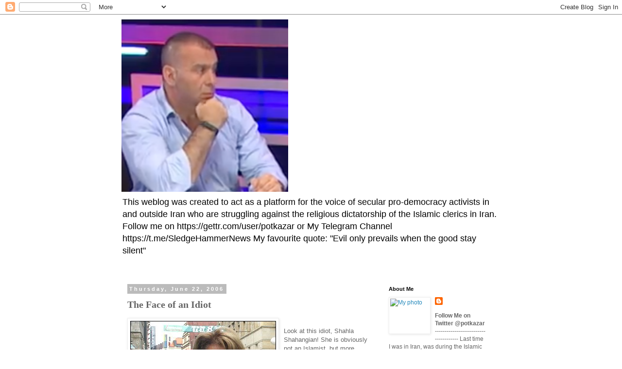

--- FILE ---
content_type: text/html; charset=UTF-8
request_url: http://www.azarmehr.info/2006/06/face-of-idiot.html?showComment=1151315940000
body_size: 23396
content:
<!DOCTYPE html>
<html class='v2' dir='ltr' lang='en'>
<head>
<link href='https://www.blogger.com/static/v1/widgets/335934321-css_bundle_v2.css' rel='stylesheet' type='text/css'/>
<meta content='width=1100' name='viewport'/>
<meta content='text/html; charset=UTF-8' http-equiv='Content-Type'/>
<meta content='blogger' name='generator'/>
<link href='http://www.azarmehr.info/favicon.ico' rel='icon' type='image/x-icon'/>
<link href='http://www.azarmehr.info/2006/06/face-of-idiot.html' rel='canonical'/>
<link rel="alternate" type="application/atom+xml" title="For a democratic secular Iran. For peace and prosperity in the Middle East. - Atom" href="http://www.azarmehr.info/feeds/posts/default" />
<link rel="alternate" type="application/rss+xml" title="For a democratic secular Iran. For peace and prosperity in the Middle East. - RSS" href="http://www.azarmehr.info/feeds/posts/default?alt=rss" />
<link rel="service.post" type="application/atom+xml" title="For a democratic secular Iran. For peace and prosperity in the Middle East. - Atom" href="https://www.blogger.com/feeds/15395285/posts/default" />

<link rel="alternate" type="application/atom+xml" title="For a democratic secular Iran. For peace and prosperity in the Middle East. - Atom" href="http://www.azarmehr.info/feeds/115099374143824526/comments/default" />
<!--Can't find substitution for tag [blog.ieCssRetrofitLinks]-->
<link href='http://photos1.blogger.com/blogger/7812/1424/320/stupidwoman.0.jpg' rel='image_src'/>
<meta content='http://www.azarmehr.info/2006/06/face-of-idiot.html' property='og:url'/>
<meta content='The Face of an Idiot' property='og:title'/>
<meta content='Look at this idiot, Shahla Shahangian! She is obviously not an Islamist, but more likely a member of the elite in the previous regime. One o...' property='og:description'/>
<meta content='https://lh3.googleusercontent.com/blogger_img_proxy/AEn0k_vyOrK4AW9eZ6TaUCTDb_ZibDuBF0TVXYzB_ozQds0GvgXJk_GyOVXJ6ejeIeItunADBQQqRLcoOiQkf8QN7myEfmqzsPVMGtnjchfJe5wtk8Kmce6G5q_rue6n_U16iQsW1Tib5Q=w1200-h630-p-k-no-nu' property='og:image'/>
<title>For a democratic secular Iran. For peace and prosperity in the Middle East.: The Face of an Idiot</title>
<style id='page-skin-1' type='text/css'><!--
/*
-----------------------------------------------
Blogger Template Style
Name:     Simple
Designer: Blogger
URL:      www.blogger.com
----------------------------------------------- */
/* Content
----------------------------------------------- */
body {
font: normal normal 12px 'Trebuchet MS', Trebuchet, Verdana, sans-serif;
color: #666666;
background: #ffffff none repeat scroll top left;
padding: 0 0 0 0;
}
html body .region-inner {
min-width: 0;
max-width: 100%;
width: auto;
}
h2 {
font-size: 22px;
}
a:link {
text-decoration:none;
color: #2288bb;
}
a:visited {
text-decoration:none;
color: #888888;
}
a:hover {
text-decoration:underline;
color: #33aaff;
}
.body-fauxcolumn-outer .fauxcolumn-inner {
background: transparent none repeat scroll top left;
_background-image: none;
}
.body-fauxcolumn-outer .cap-top {
position: absolute;
z-index: 1;
height: 400px;
width: 100%;
}
.body-fauxcolumn-outer .cap-top .cap-left {
width: 100%;
background: transparent none repeat-x scroll top left;
_background-image: none;
}
.content-outer {
-moz-box-shadow: 0 0 0 rgba(0, 0, 0, .15);
-webkit-box-shadow: 0 0 0 rgba(0, 0, 0, .15);
-goog-ms-box-shadow: 0 0 0 #333333;
box-shadow: 0 0 0 rgba(0, 0, 0, .15);
margin-bottom: 1px;
}
.content-inner {
padding: 10px 40px;
}
.content-inner {
background-color: #ffffff;
}
/* Header
----------------------------------------------- */
.header-outer {
background: transparent none repeat-x scroll 0 -400px;
_background-image: none;
}
.Header h1 {
font: normal normal 42px Georgia, Utopia, 'Palatino Linotype', Palatino, serif;
color: #333333;
text-shadow: 0 0 0 rgba(0, 0, 0, .2);
}
.Header h1 a {
color: #333333;
}
.Header .description {
font-size: 18px;
color: #000000;
}
.header-inner .Header .titlewrapper {
padding: 22px 0;
}
.header-inner .Header .descriptionwrapper {
padding: 0 0;
}
/* Tabs
----------------------------------------------- */
.tabs-inner .section:first-child {
border-top: 0 solid #dddddd;
}
.tabs-inner .section:first-child ul {
margin-top: -1px;
border-top: 1px solid #dddddd;
border-left: 1px solid #dddddd;
border-right: 1px solid #dddddd;
}
.tabs-inner .widget ul {
background: transparent none repeat-x scroll 0 -800px;
_background-image: none;
border-bottom: 1px solid #dddddd;
margin-top: 0;
margin-left: -30px;
margin-right: -30px;
}
.tabs-inner .widget li a {
display: inline-block;
padding: .6em 1em;
font: normal normal 12px 'Trebuchet MS', Trebuchet, Verdana, sans-serif;
color: #000000;
border-left: 1px solid #ffffff;
border-right: 1px solid #dddddd;
}
.tabs-inner .widget li:first-child a {
border-left: none;
}
.tabs-inner .widget li.selected a, .tabs-inner .widget li a:hover {
color: #000000;
background-color: #eeeeee;
text-decoration: none;
}
/* Columns
----------------------------------------------- */
.main-outer {
border-top: 0 solid transparent;
}
.fauxcolumn-left-outer .fauxcolumn-inner {
border-right: 1px solid transparent;
}
.fauxcolumn-right-outer .fauxcolumn-inner {
border-left: 1px solid transparent;
}
/* Headings
----------------------------------------------- */
div.widget > h2,
div.widget h2.title {
margin: 0 0 1em 0;
font: normal bold 11px 'Trebuchet MS',Trebuchet,Verdana,sans-serif;
color: #000000;
}
/* Widgets
----------------------------------------------- */
.widget .zippy {
color: #999999;
text-shadow: 2px 2px 1px rgba(0, 0, 0, .1);
}
.widget .popular-posts ul {
list-style: none;
}
/* Posts
----------------------------------------------- */
h2.date-header {
font: normal bold 11px Arial, Tahoma, Helvetica, FreeSans, sans-serif;
}
.date-header span {
background-color: #bbbbbb;
color: #ffffff;
padding: 0.4em;
letter-spacing: 3px;
margin: inherit;
}
.main-inner {
padding-top: 35px;
padding-bottom: 65px;
}
.main-inner .column-center-inner {
padding: 0 0;
}
.main-inner .column-center-inner .section {
margin: 0 1em;
}
.post {
margin: 0 0 45px 0;
}
h3.post-title, .comments h4 {
font: normal bold 20px Georgia, Utopia, 'Palatino Linotype', Palatino, serif;
margin: .75em 0 0;
}
.post-body {
font-size: 110%;
line-height: 1.4;
position: relative;
}
.post-body img, .post-body .tr-caption-container, .Profile img, .Image img,
.BlogList .item-thumbnail img {
padding: 2px;
background: #ffffff;
border: 1px solid #eeeeee;
-moz-box-shadow: 1px 1px 5px rgba(0, 0, 0, .1);
-webkit-box-shadow: 1px 1px 5px rgba(0, 0, 0, .1);
box-shadow: 1px 1px 5px rgba(0, 0, 0, .1);
}
.post-body img, .post-body .tr-caption-container {
padding: 5px;
}
.post-body .tr-caption-container {
color: #666666;
}
.post-body .tr-caption-container img {
padding: 0;
background: transparent;
border: none;
-moz-box-shadow: 0 0 0 rgba(0, 0, 0, .1);
-webkit-box-shadow: 0 0 0 rgba(0, 0, 0, .1);
box-shadow: 0 0 0 rgba(0, 0, 0, .1);
}
.post-header {
margin: 0 0 1.5em;
line-height: 1.6;
font-size: 90%;
}
.post-footer {
margin: 20px -2px 0;
padding: 5px 10px;
color: #666666;
background-color: #eeeeee;
border-bottom: 1px solid #eeeeee;
line-height: 1.6;
font-size: 90%;
}
#comments .comment-author {
padding-top: 1.5em;
border-top: 1px solid transparent;
background-position: 0 1.5em;
}
#comments .comment-author:first-child {
padding-top: 0;
border-top: none;
}
.avatar-image-container {
margin: .2em 0 0;
}
#comments .avatar-image-container img {
border: 1px solid #eeeeee;
}
/* Comments
----------------------------------------------- */
.comments .comments-content .icon.blog-author {
background-repeat: no-repeat;
background-image: url([data-uri]);
}
.comments .comments-content .loadmore a {
border-top: 1px solid #999999;
border-bottom: 1px solid #999999;
}
.comments .comment-thread.inline-thread {
background-color: #eeeeee;
}
.comments .continue {
border-top: 2px solid #999999;
}
/* Accents
---------------------------------------------- */
.section-columns td.columns-cell {
border-left: 1px solid transparent;
}
.blog-pager {
background: transparent url(//www.blogblog.com/1kt/simple/paging_dot.png) repeat-x scroll top center;
}
.blog-pager-older-link, .home-link,
.blog-pager-newer-link {
background-color: #ffffff;
padding: 5px;
}
.footer-outer {
border-top: 1px dashed #bbbbbb;
}
/* Mobile
----------------------------------------------- */
body.mobile  {
background-size: auto;
}
.mobile .body-fauxcolumn-outer {
background: transparent none repeat scroll top left;
}
.mobile .body-fauxcolumn-outer .cap-top {
background-size: 100% auto;
}
.mobile .content-outer {
-webkit-box-shadow: 0 0 3px rgba(0, 0, 0, .15);
box-shadow: 0 0 3px rgba(0, 0, 0, .15);
}
.mobile .tabs-inner .widget ul {
margin-left: 0;
margin-right: 0;
}
.mobile .post {
margin: 0;
}
.mobile .main-inner .column-center-inner .section {
margin: 0;
}
.mobile .date-header span {
padding: 0.1em 10px;
margin: 0 -10px;
}
.mobile h3.post-title {
margin: 0;
}
.mobile .blog-pager {
background: transparent none no-repeat scroll top center;
}
.mobile .footer-outer {
border-top: none;
}
.mobile .main-inner, .mobile .footer-inner {
background-color: #ffffff;
}
.mobile-index-contents {
color: #666666;
}
.mobile-link-button {
background-color: #2288bb;
}
.mobile-link-button a:link, .mobile-link-button a:visited {
color: #ffffff;
}
.mobile .tabs-inner .section:first-child {
border-top: none;
}
.mobile .tabs-inner .PageList .widget-content {
background-color: #eeeeee;
color: #000000;
border-top: 1px solid #dddddd;
border-bottom: 1px solid #dddddd;
}
.mobile .tabs-inner .PageList .widget-content .pagelist-arrow {
border-left: 1px solid #dddddd;
}

--></style>
<style id='template-skin-1' type='text/css'><!--
body {
min-width: 860px;
}
.content-outer, .content-fauxcolumn-outer, .region-inner {
min-width: 860px;
max-width: 860px;
_width: 860px;
}
.main-inner .columns {
padding-left: 0px;
padding-right: 260px;
}
.main-inner .fauxcolumn-center-outer {
left: 0px;
right: 260px;
/* IE6 does not respect left and right together */
_width: expression(this.parentNode.offsetWidth -
parseInt("0px") -
parseInt("260px") + 'px');
}
.main-inner .fauxcolumn-left-outer {
width: 0px;
}
.main-inner .fauxcolumn-right-outer {
width: 260px;
}
.main-inner .column-left-outer {
width: 0px;
right: 100%;
margin-left: -0px;
}
.main-inner .column-right-outer {
width: 260px;
margin-right: -260px;
}
#layout {
min-width: 0;
}
#layout .content-outer {
min-width: 0;
width: 800px;
}
#layout .region-inner {
min-width: 0;
width: auto;
}
body#layout div.add_widget {
padding: 8px;
}
body#layout div.add_widget a {
margin-left: 32px;
}
--></style>
<link href='https://www.blogger.com/dyn-css/authorization.css?targetBlogID=15395285&amp;zx=7b4dd06f-1be4-4294-94eb-a7daf29f88be' media='none' onload='if(media!=&#39;all&#39;)media=&#39;all&#39;' rel='stylesheet'/><noscript><link href='https://www.blogger.com/dyn-css/authorization.css?targetBlogID=15395285&amp;zx=7b4dd06f-1be4-4294-94eb-a7daf29f88be' rel='stylesheet'/></noscript>
<meta name='google-adsense-platform-account' content='ca-host-pub-1556223355139109'/>
<meta name='google-adsense-platform-domain' content='blogspot.com'/>

</head>
<body class='loading variant-simplysimple'>
<div class='navbar section' id='navbar' name='Navbar'><div class='widget Navbar' data-version='1' id='Navbar1'><script type="text/javascript">
    function setAttributeOnload(object, attribute, val) {
      if(window.addEventListener) {
        window.addEventListener('load',
          function(){ object[attribute] = val; }, false);
      } else {
        window.attachEvent('onload', function(){ object[attribute] = val; });
      }
    }
  </script>
<div id="navbar-iframe-container"></div>
<script type="text/javascript" src="https://apis.google.com/js/platform.js"></script>
<script type="text/javascript">
      gapi.load("gapi.iframes:gapi.iframes.style.bubble", function() {
        if (gapi.iframes && gapi.iframes.getContext) {
          gapi.iframes.getContext().openChild({
              url: 'https://www.blogger.com/navbar/15395285?po\x3d115099374143824526\x26origin\x3dhttp://www.azarmehr.info',
              where: document.getElementById("navbar-iframe-container"),
              id: "navbar-iframe"
          });
        }
      });
    </script><script type="text/javascript">
(function() {
var script = document.createElement('script');
script.type = 'text/javascript';
script.src = '//pagead2.googlesyndication.com/pagead/js/google_top_exp.js';
var head = document.getElementsByTagName('head')[0];
if (head) {
head.appendChild(script);
}})();
</script>
</div></div>
<div class='body-fauxcolumns'>
<div class='fauxcolumn-outer body-fauxcolumn-outer'>
<div class='cap-top'>
<div class='cap-left'></div>
<div class='cap-right'></div>
</div>
<div class='fauxborder-left'>
<div class='fauxborder-right'></div>
<div class='fauxcolumn-inner'>
</div>
</div>
<div class='cap-bottom'>
<div class='cap-left'></div>
<div class='cap-right'></div>
</div>
</div>
</div>
<div class='content'>
<div class='content-fauxcolumns'>
<div class='fauxcolumn-outer content-fauxcolumn-outer'>
<div class='cap-top'>
<div class='cap-left'></div>
<div class='cap-right'></div>
</div>
<div class='fauxborder-left'>
<div class='fauxborder-right'></div>
<div class='fauxcolumn-inner'>
</div>
</div>
<div class='cap-bottom'>
<div class='cap-left'></div>
<div class='cap-right'></div>
</div>
</div>
</div>
<div class='content-outer'>
<div class='content-cap-top cap-top'>
<div class='cap-left'></div>
<div class='cap-right'></div>
</div>
<div class='fauxborder-left content-fauxborder-left'>
<div class='fauxborder-right content-fauxborder-right'></div>
<div class='content-inner'>
<header>
<div class='header-outer'>
<div class='header-cap-top cap-top'>
<div class='cap-left'></div>
<div class='cap-right'></div>
</div>
<div class='fauxborder-left header-fauxborder-left'>
<div class='fauxborder-right header-fauxborder-right'></div>
<div class='region-inner header-inner'>
<div class='header section' id='header' name='Header'><div class='widget Header' data-version='1' id='Header1'>
<div id='header-inner'>
<a href='http://www.azarmehr.info/' style='display: block'>
<img alt='For a democratic secular Iran. For peace and prosperity in the Middle East.' height='355px; ' id='Header1_headerimg' src='https://blogger.googleusercontent.com/img/b/R29vZ2xl/AVvXsEjof0Pk5ZfpeC3RP6fTIRM1exlTLRSurw5iT_EWdvwaFI0744-cg2V6q9TUpy4u5hFHydPD6HHVVa1rdxfQ1ehyGydvkPIstxRZXLKX_Vs1oMoRgUbYna4nOG2sGbFZzi50LY8K/s355/Potkin+Azarmehr+Head+Shot.png' style='display: block' width='343px; '/>
</a>
<div class='descriptionwrapper'>
<p class='description'><span>This weblog was created to act as a platform for the voice of secular pro-democracy activists in and outside Iran who are struggling against the religious dictatorship of the Islamic clerics in Iran. Follow me on https://gettr.com/user/potkazar or My Telegram Channel https://t.me/SledgeHammerNews

My favourite quote:
"Evil only prevails when the good stay silent"</span></p>
</div>
</div>
</div></div>
</div>
</div>
<div class='header-cap-bottom cap-bottom'>
<div class='cap-left'></div>
<div class='cap-right'></div>
</div>
</div>
</header>
<div class='tabs-outer'>
<div class='tabs-cap-top cap-top'>
<div class='cap-left'></div>
<div class='cap-right'></div>
</div>
<div class='fauxborder-left tabs-fauxborder-left'>
<div class='fauxborder-right tabs-fauxborder-right'></div>
<div class='region-inner tabs-inner'>
<div class='tabs no-items section' id='crosscol' name='Cross-Column'></div>
<div class='tabs no-items section' id='crosscol-overflow' name='Cross-Column 2'></div>
</div>
</div>
<div class='tabs-cap-bottom cap-bottom'>
<div class='cap-left'></div>
<div class='cap-right'></div>
</div>
</div>
<div class='main-outer'>
<div class='main-cap-top cap-top'>
<div class='cap-left'></div>
<div class='cap-right'></div>
</div>
<div class='fauxborder-left main-fauxborder-left'>
<div class='fauxborder-right main-fauxborder-right'></div>
<div class='region-inner main-inner'>
<div class='columns fauxcolumns'>
<div class='fauxcolumn-outer fauxcolumn-center-outer'>
<div class='cap-top'>
<div class='cap-left'></div>
<div class='cap-right'></div>
</div>
<div class='fauxborder-left'>
<div class='fauxborder-right'></div>
<div class='fauxcolumn-inner'>
</div>
</div>
<div class='cap-bottom'>
<div class='cap-left'></div>
<div class='cap-right'></div>
</div>
</div>
<div class='fauxcolumn-outer fauxcolumn-left-outer'>
<div class='cap-top'>
<div class='cap-left'></div>
<div class='cap-right'></div>
</div>
<div class='fauxborder-left'>
<div class='fauxborder-right'></div>
<div class='fauxcolumn-inner'>
</div>
</div>
<div class='cap-bottom'>
<div class='cap-left'></div>
<div class='cap-right'></div>
</div>
</div>
<div class='fauxcolumn-outer fauxcolumn-right-outer'>
<div class='cap-top'>
<div class='cap-left'></div>
<div class='cap-right'></div>
</div>
<div class='fauxborder-left'>
<div class='fauxborder-right'></div>
<div class='fauxcolumn-inner'>
</div>
</div>
<div class='cap-bottom'>
<div class='cap-left'></div>
<div class='cap-right'></div>
</div>
</div>
<!-- corrects IE6 width calculation -->
<div class='columns-inner'>
<div class='column-center-outer'>
<div class='column-center-inner'>
<div class='main section' id='main' name='Main'><div class='widget Blog' data-version='1' id='Blog1'>
<div class='blog-posts hfeed'>

          <div class="date-outer">
        
<h2 class='date-header'><span>Thursday, June 22, 2006</span></h2>

          <div class="date-posts">
        
<div class='post-outer'>
<div class='post hentry uncustomized-post-template' itemprop='blogPost' itemscope='itemscope' itemtype='http://schema.org/BlogPosting'>
<meta content='http://photos1.blogger.com/blogger/7812/1424/320/stupidwoman.0.jpg' itemprop='image_url'/>
<meta content='15395285' itemprop='blogId'/>
<meta content='115099374143824526' itemprop='postId'/>
<a name='115099374143824526'></a>
<h3 class='post-title entry-title' itemprop='name'>
The Face of an Idiot
</h3>
<div class='post-header'>
<div class='post-header-line-1'></div>
</div>
<div class='post-body entry-content' id='post-body-115099374143824526' itemprop='description articleBody'>
<a href="http://photos1.blogger.com/blogger/7812/1424/1600/stupidwoman.0.jpg"><img alt="" border="0" src="http://photos1.blogger.com/blogger/7812/1424/320/stupidwoman.0.jpg" style="FLOAT: left; MARGIN: 0px 10px 10px 0px; CURSOR: hand" /></a><br />Look at this idiot, Shahla Shahangian! She is obviously not an Islamist, but more likely a member of the elite in the previous regime. One of those who enjoyed all the priviliges but when the going got tough, were amongst the first to pack their bags, take out their unearned wealth and flee Iran to LA.<br /><p>Now she is displaying the Islamic Republic flag, knowing what it stands for. </p><p>Typical trait of the elite of the old establishment, lets suck up to whoever is in power, no matter what!</p><p></p><p></p>
<div style='clear: both;'></div>
</div>
<div class='post-footer'>
<div class='post-footer-line post-footer-line-1'>
<span class='post-author vcard'>
Posted by
<span class='fn' itemprop='author' itemscope='itemscope' itemtype='http://schema.org/Person'>
<meta content='https://www.blogger.com/profile/01111103133622095142' itemprop='url'/>
<a class='g-profile' href='https://www.blogger.com/profile/01111103133622095142' rel='author' title='author profile'>
<span itemprop='name'>Azarmehr</span>
</a>
</span>
</span>
<span class='post-timestamp'>
at
<meta content='http://www.azarmehr.info/2006/06/face-of-idiot.html' itemprop='url'/>
<a class='timestamp-link' href='http://www.azarmehr.info/2006/06/face-of-idiot.html' rel='bookmark' title='permanent link'><abbr class='published' itemprop='datePublished' title='2006-06-22T09:16:00-07:00'>9:16 AM</abbr></a>
</span>
<span class='post-comment-link'>
</span>
<span class='post-icons'>
<span class='item-action'>
<a href='https://www.blogger.com/email-post/15395285/115099374143824526' title='Email Post'>
<img alt='' class='icon-action' height='13' src='https://resources.blogblog.com/img/icon18_email.gif' width='18'/>
</a>
</span>
<span class='item-control blog-admin pid-1988949905'>
<a href='https://www.blogger.com/post-edit.g?blogID=15395285&postID=115099374143824526&from=pencil' title='Edit Post'>
<img alt='' class='icon-action' height='18' src='https://resources.blogblog.com/img/icon18_edit_allbkg.gif' width='18'/>
</a>
</span>
</span>
<div class='post-share-buttons goog-inline-block'>
<a class='goog-inline-block share-button sb-email' href='https://www.blogger.com/share-post.g?blogID=15395285&postID=115099374143824526&target=email' target='_blank' title='Email This'><span class='share-button-link-text'>Email This</span></a><a class='goog-inline-block share-button sb-blog' href='https://www.blogger.com/share-post.g?blogID=15395285&postID=115099374143824526&target=blog' onclick='window.open(this.href, "_blank", "height=270,width=475"); return false;' target='_blank' title='BlogThis!'><span class='share-button-link-text'>BlogThis!</span></a><a class='goog-inline-block share-button sb-twitter' href='https://www.blogger.com/share-post.g?blogID=15395285&postID=115099374143824526&target=twitter' target='_blank' title='Share to X'><span class='share-button-link-text'>Share to X</span></a><a class='goog-inline-block share-button sb-facebook' href='https://www.blogger.com/share-post.g?blogID=15395285&postID=115099374143824526&target=facebook' onclick='window.open(this.href, "_blank", "height=430,width=640"); return false;' target='_blank' title='Share to Facebook'><span class='share-button-link-text'>Share to Facebook</span></a><a class='goog-inline-block share-button sb-pinterest' href='https://www.blogger.com/share-post.g?blogID=15395285&postID=115099374143824526&target=pinterest' target='_blank' title='Share to Pinterest'><span class='share-button-link-text'>Share to Pinterest</span></a>
</div>
</div>
<div class='post-footer-line post-footer-line-2'>
<span class='post-labels'>
</span>
</div>
<div class='post-footer-line post-footer-line-3'>
<span class='post-location'>
</span>
</div>
</div>
</div>
<div class='comments' id='comments'>
<a name='comments'></a>
<h4>26 comments:</h4>
<div id='Blog1_comments-block-wrapper'>
<dl class='avatar-comment-indent' id='comments-block'>
<dt class='comment-author ' id='c115109276102353664'>
<a name='c115109276102353664'></a>
<div class="avatar-image-container avatar-stock"><span dir="ltr"><img src="//resources.blogblog.com/img/blank.gif" width="35" height="35" alt="" title="Anonymous">

</span></div>
Anonymous
said...
</dt>
<dd class='comment-body' id='Blog1_cmt-115109276102353664'>
<p>
She reminds me of the remaining elite of Saddam's regime, who miss the days of getting their bottoms wiped, while their fellow countrymen are suffering and dying.
</p>
</dd>
<dd class='comment-footer'>
<span class='comment-timestamp'>
<a href='http://www.azarmehr.info/2006/06/face-of-idiot.html?showComment=1151092740000#c115109276102353664' title='comment permalink'>
12:59 PM
</a>
<span class='item-control blog-admin pid-1995551623'>
<a class='comment-delete' href='https://www.blogger.com/comment/delete/15395285/115109276102353664' title='Delete Comment'>
<img src='https://resources.blogblog.com/img/icon_delete13.gif'/>
</a>
</span>
</span>
</dd>
<dt class='comment-author ' id='c115110140460362702'>
<a name='c115110140460362702'></a>
<div class="avatar-image-container avatar-stock"><span dir="ltr"><img src="//resources.blogblog.com/img/blank.gif" width="35" height="35" alt="" title="Anonymous">

</span></div>
Anonymous
said...
</dt>
<dd class='comment-body' id='Blog1_cmt-115110140460362702'>
<p>
These people are too stupid to see the contradictions, and as long as the majority do not try to see what is plainly in front of them and instead delude themselves with "reformollahi" delusions, the state of affairs will remain as is.  Islamic Republic is NOT Iran, this is what needs to be understood and taken seriously before anything else...
</p>
</dd>
<dd class='comment-footer'>
<span class='comment-timestamp'>
<a href='http://www.azarmehr.info/2006/06/face-of-idiot.html?showComment=1151101380000#c115110140460362702' title='comment permalink'>
3:23 PM
</a>
<span class='item-control blog-admin pid-1636096044'>
<a class='comment-delete' href='https://www.blogger.com/comment/delete/15395285/115110140460362702' title='Delete Comment'>
<img src='https://resources.blogblog.com/img/icon_delete13.gif'/>
</a>
</span>
</span>
</dd>
<dt class='comment-author ' id='c115110449419491644'>
<a name='c115110449419491644'></a>
<div class="avatar-image-container vcard"><span dir="ltr"><a href="https://www.blogger.com/profile/04219414660177496675" target="" rel="nofollow" onclick="" class="avatar-hovercard" id="av-115110449419491644-04219414660177496675"><img src="https://resources.blogblog.com/img/blank.gif" width="35" height="35" class="delayLoad" style="display: none;" longdesc="//3.bp.blogspot.com/_PI55dzWz2ZA/TVE-qhO5vFI/AAAAAAAAAD8/bhwlLeGWXck/s35/fist.gif" alt="" title="Hanif Leylabi">

<noscript><img src="//3.bp.blogspot.com/_PI55dzWz2ZA/TVE-qhO5vFI/AAAAAAAAAD8/bhwlLeGWXck/s35/fist.gif" width="35" height="35" class="photo" alt=""></noscript></a></span></div>
<a href='https://www.blogger.com/profile/04219414660177496675' rel='nofollow'>Hanif Leylabi</a>
said...
</dt>
<dd class='comment-body' id='Blog1_cmt-115110449419491644'>
<p>
My father and brother just returned from the world cup and they said that Sheer o Khorshid flags were banned inside the stadium and that you cut only take them in if you cut the sheer o khorshid out of the middle!<BR/><BR/>They also said that almost everyone inside and outside the stadium was singing Ey Iran.
</p>
</dd>
<dd class='comment-footer'>
<span class='comment-timestamp'>
<a href='http://www.azarmehr.info/2006/06/face-of-idiot.html?showComment=1151104440000#c115110449419491644' title='comment permalink'>
4:14 PM
</a>
<span class='item-control blog-admin pid-2082528147'>
<a class='comment-delete' href='https://www.blogger.com/comment/delete/15395285/115110449419491644' title='Delete Comment'>
<img src='https://resources.blogblog.com/img/icon_delete13.gif'/>
</a>
</span>
</span>
</dd>
<dt class='comment-author blog-author' id='c115113330795007425'>
<a name='c115113330795007425'></a>
<div class="avatar-image-container vcard"><span dir="ltr"><a href="https://www.blogger.com/profile/01111103133622095142" target="" rel="nofollow" onclick="" class="avatar-hovercard" id="av-115113330795007425-01111103133622095142"><img src="https://resources.blogblog.com/img/blank.gif" width="35" height="35" class="delayLoad" style="display: none;" longdesc="//3.bp.blogspot.com/_5aumgLlZ7iE/SZ42-ALWsPI/AAAAAAAAAko/9sVI_UOXN08/S45-s35/ehk661.jpg" alt="" title="Azarmehr">

<noscript><img src="//3.bp.blogspot.com/_5aumgLlZ7iE/SZ42-ALWsPI/AAAAAAAAAko/9sVI_UOXN08/S45-s35/ehk661.jpg" width="35" height="35" class="photo" alt=""></noscript></a></span></div>
<a href='https://www.blogger.com/profile/01111103133622095142' rel='nofollow'>Azarmehr</a>
said...
</dt>
<dd class='comment-body' id='Blog1_cmt-115113330795007425'>
<p>
Hanif, After 27 years, I have not come across a single Iranian, even an ardent Hezbollahi, who can sing the Islamic Republic anthem :)<BR/>Of course a lot of Iranians unknowingly carry the IRI flag but thats just typical Iranian laziness or simply like the ones I met they just said they didnt have a Sun and Lion flag and wanted to wave some flag.<BR/><BR/>How absurd of the German police not allowing Sun and Lion flags, this just goes to show that Europe wants to keep the mullahs, they are more beneficial for them.
</p>
</dd>
<dd class='comment-footer'>
<span class='comment-timestamp'>
<a href='http://www.azarmehr.info/2006/06/face-of-idiot.html?showComment=1151133300000#c115113330795007425' title='comment permalink'>
12:15 AM
</a>
<span class='item-control blog-admin pid-1988949905'>
<a class='comment-delete' href='https://www.blogger.com/comment/delete/15395285/115113330795007425' title='Delete Comment'>
<img src='https://resources.blogblog.com/img/icon_delete13.gif'/>
</a>
</span>
</span>
</dd>
<dt class='comment-author ' id='c115113880043476106'>
<a name='c115113880043476106'></a>
<div class="avatar-image-container avatar-stock"><span dir="ltr"><img src="//resources.blogblog.com/img/blank.gif" width="35" height="35" alt="" title="Anonymous">

</span></div>
Anonymous
said...
</dt>
<dd class='comment-body' id='Blog1_cmt-115113880043476106'>
<p>
Football is a sport and should not be politicised.  Why idiots like Azermhr don't understand this.<BR/><BR/>This lady is simply displaying the flag of her country. <BR/><BR/>Islamic Republic may not be everyone's liking but IS Iran.
</p>
</dd>
<dd class='comment-footer'>
<span class='comment-timestamp'>
<a href='http://www.azarmehr.info/2006/06/face-of-idiot.html?showComment=1151138760000#c115113880043476106' title='comment permalink'>
1:46 AM
</a>
<span class='item-control blog-admin pid-1636096044'>
<a class='comment-delete' href='https://www.blogger.com/comment/delete/15395285/115113880043476106' title='Delete Comment'>
<img src='https://resources.blogblog.com/img/icon_delete13.gif'/>
</a>
</span>
</span>
</dd>
<dt class='comment-author blog-author' id='c115121163944289668'>
<a name='c115121163944289668'></a>
<div class="avatar-image-container vcard"><span dir="ltr"><a href="https://www.blogger.com/profile/01111103133622095142" target="" rel="nofollow" onclick="" class="avatar-hovercard" id="av-115121163944289668-01111103133622095142"><img src="https://resources.blogblog.com/img/blank.gif" width="35" height="35" class="delayLoad" style="display: none;" longdesc="//3.bp.blogspot.com/_5aumgLlZ7iE/SZ42-ALWsPI/AAAAAAAAAko/9sVI_UOXN08/S45-s35/ehk661.jpg" alt="" title="Azarmehr">

<noscript><img src="//3.bp.blogspot.com/_5aumgLlZ7iE/SZ42-ALWsPI/AAAAAAAAAko/9sVI_UOXN08/S45-s35/ehk661.jpg" width="35" height="35" class="photo" alt=""></noscript></a></span></div>
<a href='https://www.blogger.com/profile/01111103133622095142' rel='nofollow'>Azarmehr</a>
said...
</dt>
<dd class='comment-body' id='Blog1_cmt-115121163944289668'>
<p>
This is precisely why you are such an idiot and wish to remain anonymous. There is nothing on that flag which represents Iran. That flag represents a foreign culture, intolerance, backwardness and evil. You know it and so does that idiot woman in her designer sun glasses. But what is important to both of you is to compromise with whoever is in power no matter what. One day if Iran is to prosper, the likes of you should be weeded out.
</p>
</dd>
<dd class='comment-footer'>
<span class='comment-timestamp'>
<a href='http://www.azarmehr.info/2006/06/face-of-idiot.html?showComment=1151211600000#c115121163944289668' title='comment permalink'>
10:00 PM
</a>
<span class='item-control blog-admin pid-1988949905'>
<a class='comment-delete' href='https://www.blogger.com/comment/delete/15395285/115121163944289668' title='Delete Comment'>
<img src='https://resources.blogblog.com/img/icon_delete13.gif'/>
</a>
</span>
</span>
</dd>
<dt class='comment-author ' id='c115122686616410202'>
<a name='c115122686616410202'></a>
<div class="avatar-image-container avatar-stock"><span dir="ltr"><img src="//resources.blogblog.com/img/blank.gif" width="35" height="35" alt="" title="Anonymous">

</span></div>
Anonymous
said...
</dt>
<dd class='comment-body' id='Blog1_cmt-115122686616410202'>
<p>
You still don't understand it, do you? Football is a sport.<BR/><BR/>As for being weeded out, when Iran prospers, idiots like you who don't understand Iran and put up other people's photos on their web log (without their consent) should be put in cages.  At the moment you are safe because molahs want idiots like you to chatter.
</p>
</dd>
<dd class='comment-footer'>
<span class='comment-timestamp'>
<a href='http://www.azarmehr.info/2006/06/face-of-idiot.html?showComment=1151226840000#c115122686616410202' title='comment permalink'>
2:14 AM
</a>
<span class='item-control blog-admin pid-1636096044'>
<a class='comment-delete' href='https://www.blogger.com/comment/delete/15395285/115122686616410202' title='Delete Comment'>
<img src='https://resources.blogblog.com/img/icon_delete13.gif'/>
</a>
</span>
</span>
</dd>
<dt class='comment-author ' id='c115127341539218512'>
<a name='c115127341539218512'></a>
<div class="avatar-image-container avatar-stock"><span dir="ltr"><img src="//resources.blogblog.com/img/blank.gif" width="35" height="35" alt="" title="Anonymous">

</span></div>
Anonymous
said...
</dt>
<dd class='comment-body' id='Blog1_cmt-115127341539218512'>
<p>
Bravo  to all of you !<BR/>Obviously, in Potkin's dictionary everybody but himself is an idiot.<BR/><BR/>The conclusions that he dives into blind-folded are typical of him.<BR/><BR/>How on earth did you find out that the lady belongs to old Shah's regime? So ! you are either from the Sheikh or from the Shah?<BR/><BR/>You are not only a sad anarchist, but also a very sad and bitter man who attacks anything and anybody that he does not like. GROW UP
</p>
</dd>
<dd class='comment-footer'>
<span class='comment-timestamp'>
<a href='http://www.azarmehr.info/2006/06/face-of-idiot.html?showComment=1151273400000#c115127341539218512' title='comment permalink'>
3:10 PM
</a>
<span class='item-control blog-admin pid-1636096044'>
<a class='comment-delete' href='https://www.blogger.com/comment/delete/15395285/115127341539218512' title='Delete Comment'>
<img src='https://resources.blogblog.com/img/icon_delete13.gif'/>
</a>
</span>
</span>
</dd>
<dt class='comment-author blog-author' id='c115131105120418159'>
<a name='c115131105120418159'></a>
<div class="avatar-image-container vcard"><span dir="ltr"><a href="https://www.blogger.com/profile/01111103133622095142" target="" rel="nofollow" onclick="" class="avatar-hovercard" id="av-115131105120418159-01111103133622095142"><img src="https://resources.blogblog.com/img/blank.gif" width="35" height="35" class="delayLoad" style="display: none;" longdesc="//3.bp.blogspot.com/_5aumgLlZ7iE/SZ42-ALWsPI/AAAAAAAAAko/9sVI_UOXN08/S45-s35/ehk661.jpg" alt="" title="Azarmehr">

<noscript><img src="//3.bp.blogspot.com/_5aumgLlZ7iE/SZ42-ALWsPI/AAAAAAAAAko/9sVI_UOXN08/S45-s35/ehk661.jpg" width="35" height="35" class="photo" alt=""></noscript></a></span></div>
<a href='https://www.blogger.com/profile/01111103133622095142' rel='nofollow'>Azarmehr</a>
said...
</dt>
<dd class='comment-body' id='Blog1_cmt-115131105120418159'>
<p>
Football is a sport, the flag is pure politics. As for not having their consent, my heart bleeds for them. Aaaah!
</p>
</dd>
<dd class='comment-footer'>
<span class='comment-timestamp'>
<a href='http://www.azarmehr.info/2006/06/face-of-idiot.html?showComment=1151311020000#c115131105120418159' title='comment permalink'>
1:37 AM
</a>
<span class='item-control blog-admin pid-1988949905'>
<a class='comment-delete' href='https://www.blogger.com/comment/delete/15395285/115131105120418159' title='Delete Comment'>
<img src='https://resources.blogblog.com/img/icon_delete13.gif'/>
</a>
</span>
</span>
</dd>
<dt class='comment-author blog-author' id='c115131167491796378'>
<a name='c115131167491796378'></a>
<div class="avatar-image-container vcard"><span dir="ltr"><a href="https://www.blogger.com/profile/01111103133622095142" target="" rel="nofollow" onclick="" class="avatar-hovercard" id="av-115131167491796378-01111103133622095142"><img src="https://resources.blogblog.com/img/blank.gif" width="35" height="35" class="delayLoad" style="display: none;" longdesc="//3.bp.blogspot.com/_5aumgLlZ7iE/SZ42-ALWsPI/AAAAAAAAAko/9sVI_UOXN08/S45-s35/ehk661.jpg" alt="" title="Azarmehr">

<noscript><img src="//3.bp.blogspot.com/_5aumgLlZ7iE/SZ42-ALWsPI/AAAAAAAAAko/9sVI_UOXN08/S45-s35/ehk661.jpg" width="35" height="35" class="photo" alt=""></noscript></a></span></div>
<a href='https://www.blogger.com/profile/01111103133622095142' rel='nofollow'>Azarmehr</a>
said...
</dt>
<dd class='comment-body' id='Blog1_cmt-115131167491796378'>
<p>
She certainly does not look like an Islamist, I am not sure if she was one of the priviliged elite of the pre-1979 era, I am guessing and expressing how I feel about most of them.
</p>
</dd>
<dd class='comment-footer'>
<span class='comment-timestamp'>
<a href='http://www.azarmehr.info/2006/06/face-of-idiot.html?showComment=1151311620000#c115131167491796378' title='comment permalink'>
1:47 AM
</a>
<span class='item-control blog-admin pid-1988949905'>
<a class='comment-delete' href='https://www.blogger.com/comment/delete/15395285/115131167491796378' title='Delete Comment'>
<img src='https://resources.blogblog.com/img/icon_delete13.gif'/>
</a>
</span>
</span>
</dd>
<dt class='comment-author ' id='c115131599427496203'>
<a name='c115131599427496203'></a>
<div class="avatar-image-container avatar-stock"><span dir="ltr"><img src="//resources.blogblog.com/img/blank.gif" width="35" height="35" alt="" title="Anonymous">

</span></div>
Anonymous
said...
</dt>
<dd class='comment-body' id='Blog1_cmt-115131599427496203'>
<p>
Azarmehr<BR/>You probably don't realise it but you are doing the mullahs a great favour by portraying the outside opposition as a brainless bunch of idiots.<BR/><BR/>I think you have a psychological issue which you need to address before returning to armchair politics again.   <BR/><BR/>Long live freedom and monarchy.
</p>
</dd>
<dd class='comment-footer'>
<span class='comment-timestamp'>
<a href='http://www.azarmehr.info/2006/06/face-of-idiot.html?showComment=1151315940000#c115131599427496203' title='comment permalink'>
2:59 AM
</a>
<span class='item-control blog-admin pid-1636096044'>
<a class='comment-delete' href='https://www.blogger.com/comment/delete/15395285/115131599427496203' title='Delete Comment'>
<img src='https://resources.blogblog.com/img/icon_delete13.gif'/>
</a>
</span>
</span>
</dd>
<dt class='comment-author ' id='c115131756102727404'>
<a name='c115131756102727404'></a>
<div class="avatar-image-container avatar-stock"><span dir="ltr"><img src="//resources.blogblog.com/img/blank.gif" width="35" height="35" alt="" title="Anonymous">

</span></div>
Anonymous
said...
</dt>
<dd class='comment-body' id='Blog1_cmt-115131756102727404'>
<p>
Anonymous<BR/>You obviusoy know Potkin very well.<BR/><BR/>He is a master of diving into conclusions.  He calls anyone who does not agree with him an islamic apologist or suppoter of IR.<BR/><BR/>I have also noticed that he is a  very bitter man and this weblog is just a way of letting his own personal steam out.<BR/><BR/>Javeed Iran
</p>
</dd>
<dd class='comment-footer'>
<span class='comment-timestamp'>
<a href='http://www.azarmehr.info/2006/06/face-of-idiot.html?showComment=1151317560000#c115131756102727404' title='comment permalink'>
3:26 AM
</a>
<span class='item-control blog-admin pid-1636096044'>
<a class='comment-delete' href='https://www.blogger.com/comment/delete/15395285/115131756102727404' title='Delete Comment'>
<img src='https://resources.blogblog.com/img/icon_delete13.gif'/>
</a>
</span>
</span>
</dd>
<dt class='comment-author blog-author' id='c115131871230536760'>
<a name='c115131871230536760'></a>
<div class="avatar-image-container vcard"><span dir="ltr"><a href="https://www.blogger.com/profile/01111103133622095142" target="" rel="nofollow" onclick="" class="avatar-hovercard" id="av-115131871230536760-01111103133622095142"><img src="https://resources.blogblog.com/img/blank.gif" width="35" height="35" class="delayLoad" style="display: none;" longdesc="//3.bp.blogspot.com/_5aumgLlZ7iE/SZ42-ALWsPI/AAAAAAAAAko/9sVI_UOXN08/S45-s35/ehk661.jpg" alt="" title="Azarmehr">

<noscript><img src="//3.bp.blogspot.com/_5aumgLlZ7iE/SZ42-ALWsPI/AAAAAAAAAko/9sVI_UOXN08/S45-s35/ehk661.jpg" width="35" height="35" class="photo" alt=""></noscript></a></span></div>
<a href='https://www.blogger.com/profile/01111103133622095142' rel='nofollow'>Azarmehr</a>
said...
</dt>
<dd class='comment-body' id='Blog1_cmt-115131871230536760'>
<p>
You think the way you want and I think the way I want. If you think you should stay silent when Iranians unknowingly wave the Islamic Republic flag then its your problem. <BR/><BR/>One thing is for sure though, monarchy the way you lot wanted it, i.e. positions of privilige not by merit but by personal relationships and favours will never come back.
</p>
</dd>
<dd class='comment-footer'>
<span class='comment-timestamp'>
<a href='http://www.azarmehr.info/2006/06/face-of-idiot.html?showComment=1151318700000#c115131871230536760' title='comment permalink'>
3:45 AM
</a>
<span class='item-control blog-admin pid-1988949905'>
<a class='comment-delete' href='https://www.blogger.com/comment/delete/15395285/115131871230536760' title='Delete Comment'>
<img src='https://resources.blogblog.com/img/icon_delete13.gif'/>
</a>
</span>
</span>
</dd>
<dt class='comment-author blog-author' id='c115131954284539587'>
<a name='c115131954284539587'></a>
<div class="avatar-image-container vcard"><span dir="ltr"><a href="https://www.blogger.com/profile/01111103133622095142" target="" rel="nofollow" onclick="" class="avatar-hovercard" id="av-115131954284539587-01111103133622095142"><img src="https://resources.blogblog.com/img/blank.gif" width="35" height="35" class="delayLoad" style="display: none;" longdesc="//3.bp.blogspot.com/_5aumgLlZ7iE/SZ42-ALWsPI/AAAAAAAAAko/9sVI_UOXN08/S45-s35/ehk661.jpg" alt="" title="Azarmehr">

<noscript><img src="//3.bp.blogspot.com/_5aumgLlZ7iE/SZ42-ALWsPI/AAAAAAAAAko/9sVI_UOXN08/S45-s35/ehk661.jpg" width="35" height="35" class="photo" alt=""></noscript></a></span></div>
<a href='https://www.blogger.com/profile/01111103133622095142' rel='nofollow'>Azarmehr</a>
said...
</dt>
<dd class='comment-body' id='Blog1_cmt-115131954284539587'>
<p>
anonymous - who knows the other anonymous who thinks he/she knows me - you are right, I am very bitter.<BR/><BR/>I am bitter that my country is in the hands of a bunch of backward clerics and the likes of you had all those rights and priviliges but through your stupidity, detachment from reality and cowardness handed it over to the mullahs.<BR/><BR/>You are so gutless, you even have to appear as anonymous on the comment board of my blog. Pathetic!
</p>
</dd>
<dd class='comment-footer'>
<span class='comment-timestamp'>
<a href='http://www.azarmehr.info/2006/06/face-of-idiot.html?showComment=1151319540000#c115131954284539587' title='comment permalink'>
3:59 AM
</a>
<span class='item-control blog-admin pid-1988949905'>
<a class='comment-delete' href='https://www.blogger.com/comment/delete/15395285/115131954284539587' title='Delete Comment'>
<img src='https://resources.blogblog.com/img/icon_delete13.gif'/>
</a>
</span>
</span>
</dd>
<dt class='comment-author ' id='c115133177342617713'>
<a name='c115133177342617713'></a>
<div class="avatar-image-container avatar-stock"><span dir="ltr"><img src="//resources.blogblog.com/img/blank.gif" width="35" height="35" alt="" title="Anonymous">

</span></div>
Anonymous
said...
</dt>
<dd class='comment-body' id='Blog1_cmt-115133177342617713'>
<p>
There we go again.  This idiot is reaching conclusions again.  How do you know I had priviliges etc? etc? which I handed over to mullahs?  !!!  I was 10 years old when the revolution happened? and my father was a simple engineer.<BR/><BR/>You cannot conduct a sensible logical discussion never mind anything else.<BR/><BR/>What difference does it make what my name is?  If you have to know my name is Behnam and you do not know me.  Do you feel better now?<BR/><BR/>Down with people like you who ruin the name of opposition.
</p>
</dd>
<dd class='comment-footer'>
<span class='comment-timestamp'>
<a href='http://www.azarmehr.info/2006/06/face-of-idiot.html?showComment=1151331720000#c115133177342617713' title='comment permalink'>
7:22 AM
</a>
<span class='item-control blog-admin pid-1636096044'>
<a class='comment-delete' href='https://www.blogger.com/comment/delete/15395285/115133177342617713' title='Delete Comment'>
<img src='https://resources.blogblog.com/img/icon_delete13.gif'/>
</a>
</span>
</span>
</dd>
<dt class='comment-author blog-author' id='c115133707163102081'>
<a name='c115133707163102081'></a>
<div class="avatar-image-container vcard"><span dir="ltr"><a href="https://www.blogger.com/profile/01111103133622095142" target="" rel="nofollow" onclick="" class="avatar-hovercard" id="av-115133707163102081-01111103133622095142"><img src="https://resources.blogblog.com/img/blank.gif" width="35" height="35" class="delayLoad" style="display: none;" longdesc="//3.bp.blogspot.com/_5aumgLlZ7iE/SZ42-ALWsPI/AAAAAAAAAko/9sVI_UOXN08/S45-s35/ehk661.jpg" alt="" title="Azarmehr">

<noscript><img src="//3.bp.blogspot.com/_5aumgLlZ7iE/SZ42-ALWsPI/AAAAAAAAAko/9sVI_UOXN08/S45-s35/ehk661.jpg" width="35" height="35" class="photo" alt=""></noscript></a></span></div>
<a href='https://www.blogger.com/profile/01111103133622095142' rel='nofollow'>Azarmehr</a>
said...
</dt>
<dd class='comment-body' id='Blog1_cmt-115133707163102081'>
<p>
Well if there are 10 anonymous each making a comment then I don't know who is who. One thinks I am an anarchist, one says long live monarchy, if you have names then messages wont get confused.<BR/><BR/>Also when did I say you (Behnam?) had priviliges?<BR/>Here is what I said again for those who have reading problems:<BR/>"One thing is for sure though, monarchy the way you lot wanted it, i.e. positions of privilige not by merit but by personal relationships and favours will never come back. "<BR/>As we were talking about those who had it all, enjoyed it, ran away and now dont want to do anything, even if it means waving a suna nd lion flag in a football match.<BR/><BR/>You have a guilty conscience Behnam(?), or are you Cyrus Madani who works for British Council? You have very similar style of writing and arguments.<BR/><BR/>Also you seem to think of yourself as opposition since you say:<BR/>"Down with people like you who ruin the name of opposition"<BR/>So let us know which opposition you support. what/who is a good opposition to Mullahs?
</p>
</dd>
<dd class='comment-footer'>
<span class='comment-timestamp'>
<a href='http://www.azarmehr.info/2006/06/face-of-idiot.html?showComment=1151337060000#c115133707163102081' title='comment permalink'>
8:51 AM
</a>
<span class='item-control blog-admin pid-1988949905'>
<a class='comment-delete' href='https://www.blogger.com/comment/delete/15395285/115133707163102081' title='Delete Comment'>
<img src='https://resources.blogblog.com/img/icon_delete13.gif'/>
</a>
</span>
</span>
</dd>
<dt class='comment-author ' id='c115135694663393478'>
<a name='c115135694663393478'></a>
<div class="avatar-image-container avatar-stock"><span dir="ltr"><img src="//resources.blogblog.com/img/blank.gif" width="35" height="35" alt="" title="Anonymous">

</span></div>
Anonymous
said...
</dt>
<dd class='comment-body' id='Blog1_cmt-115135694663393478'>
<p>
this really the face of an idiot, in toronto at least for one flag like this there were 30 flags just saying Iran or with Shiro Khorshid.  good commentary and truly a loser who doesn't know what the flag she is waving symbolized, or chooses to ignore it.  hey all she cares about is perhaps,I hope I look pretty in this photograph.  This is a message from an attractive iranian woman who at least uses her brain B4 waving a flag that symbolizes the suffering of so many in her homeland. calling her an idiot is an understatement.
</p>
</dd>
<dd class='comment-footer'>
<span class='comment-timestamp'>
<a href='http://www.azarmehr.info/2006/06/face-of-idiot.html?showComment=1151356920000#c115135694663393478' title='comment permalink'>
2:22 PM
</a>
<span class='item-control blog-admin pid-1636096044'>
<a class='comment-delete' href='https://www.blogger.com/comment/delete/15395285/115135694663393478' title='Delete Comment'>
<img src='https://resources.blogblog.com/img/icon_delete13.gif'/>
</a>
</span>
</span>
</dd>
<dt class='comment-author ' id='c115157049727003887'>
<a name='c115157049727003887'></a>
<div class="avatar-image-container vcard"><span dir="ltr"><a href="https://www.blogger.com/profile/02058643406189544769" target="" rel="nofollow" onclick="" class="avatar-hovercard" id="av-115157049727003887-02058643406189544769"><img src="https://resources.blogblog.com/img/blank.gif" width="35" height="35" class="delayLoad" style="display: none;" longdesc="//1.bp.blogspot.com/-wTCtt0MPtS8/WLprahXGq6I/AAAAAAAABVY/At9ZjSRrIdYxFIzJDjGHy1g4vhfT4gPdQCK4B/s35/*" alt="" title="Winston">

<noscript><img src="//1.bp.blogspot.com/-wTCtt0MPtS8/WLprahXGq6I/AAAAAAAABVY/At9ZjSRrIdYxFIzJDjGHy1g4vhfT4gPdQCK4B/s35/*" width="35" height="35" class="photo" alt=""></noscript></a></span></div>
<a href='https://www.blogger.com/profile/02058643406189544769' rel='nofollow'>Winston</a>
said...
</dt>
<dd class='comment-body' id='Blog1_cmt-115157049727003887'>
<p>
I saw only 2-3 ONION design flag of IRI in Toronto this pas week. The rest had Lion & Sun over their car rooftops or bldgs/houses or shops.<BR/><BR/>Lion & Sun is the genuine Iranian flag!
</p>
</dd>
<dd class='comment-footer'>
<span class='comment-timestamp'>
<a href='http://www.azarmehr.info/2006/06/face-of-idiot.html?showComment=1151570460000#c115157049727003887' title='comment permalink'>
1:41 AM
</a>
<span class='item-control blog-admin pid-744807313'>
<a class='comment-delete' href='https://www.blogger.com/comment/delete/15395285/115157049727003887' title='Delete Comment'>
<img src='https://resources.blogblog.com/img/icon_delete13.gif'/>
</a>
</span>
</span>
</dd>
<dt class='comment-author ' id='c115158058198938996'>
<a name='c115158058198938996'></a>
<div class="avatar-image-container avatar-stock"><span dir="ltr"><img src="//resources.blogblog.com/img/blank.gif" width="35" height="35" alt="" title="Anonymous">

</span></div>
Anonymous
said...
</dt>
<dd class='comment-body' id='Blog1_cmt-115158058198938996'>
<p>
Hi every1,<BR/>I'm new to this blog as I just discovered it googling on something completely different!<BR/><BR/>@azarmehr: I appreciate your blog and ideas, damet garm. But if you condemn the I.R. flag as symbol of intolerance (amongst other evil things) then maybe you should display more tolerance, and be less judgemental yourself. I saw that picture on iranian.com first and my immediate reaction was, strange/stupid...as I noticed the same contradiction as you did. But<BR/>again, so what?? Calling that lady "idiot" is immature and narrowminded and below someone who advocates democracy and progress. You don't know her background, personal beliefs or IQ-score nor do you know the the circumstances where/when that picture was taken<BR/><BR/>BTW: I was lucky to attend the Iran-Portugl match in Frankfurt myself, there was no restriction on that occassion on shir-o-khorshid flag what so ever as I carried one myself. My seat/ticket was  in the section dedicated to the Iranian Football Association, the leftovers of the tickets sold in Iran were ditributed by IR embassy in Germany among the Iranian expat community in Germany/Europe. So you had people coming straight from Iran and expats from all over mixed together..... many reesh-o- pashmi's and hejabi's of all sorts were sitting next to pierced, boob/nose job, barbie doll like Persian princesses.... it was surreal and peculiar, and you know what, for once it did not matter, nobody cared, no one focused on the differences and just cheerd team Melli waving different kind of flags.
</p>
</dd>
<dd class='comment-footer'>
<span class='comment-timestamp'>
<a href='http://www.azarmehr.info/2006/06/face-of-idiot.html?showComment=1151580540000#c115158058198938996' title='comment permalink'>
4:29 AM
</a>
<span class='item-control blog-admin pid-1636096044'>
<a class='comment-delete' href='https://www.blogger.com/comment/delete/15395285/115158058198938996' title='Delete Comment'>
<img src='https://resources.blogblog.com/img/icon_delete13.gif'/>
</a>
</span>
</span>
</dd>
<dt class='comment-author blog-author' id='c115159125114490626'>
<a name='c115159125114490626'></a>
<div class="avatar-image-container vcard"><span dir="ltr"><a href="https://www.blogger.com/profile/01111103133622095142" target="" rel="nofollow" onclick="" class="avatar-hovercard" id="av-115159125114490626-01111103133622095142"><img src="https://resources.blogblog.com/img/blank.gif" width="35" height="35" class="delayLoad" style="display: none;" longdesc="//3.bp.blogspot.com/_5aumgLlZ7iE/SZ42-ALWsPI/AAAAAAAAAko/9sVI_UOXN08/S45-s35/ehk661.jpg" alt="" title="Azarmehr">

<noscript><img src="//3.bp.blogspot.com/_5aumgLlZ7iE/SZ42-ALWsPI/AAAAAAAAAko/9sVI_UOXN08/S45-s35/ehk661.jpg" width="35" height="35" class="photo" alt=""></noscript></a></span></div>
<a href='https://www.blogger.com/profile/01111103133622095142' rel='nofollow'>Azarmehr</a>
said...
</dt>
<dd class='comment-body' id='Blog1_cmt-115159125114490626'>
<p>
democracy does not mean we should appease traitors. She is not a poor illiterate woman, she has travelled from LA to Germany to watch football, she should know what it means waving that flag and what it represents. <BR/><BR/>Rather than feeling sorry for this idiot, for once feel sorry for the victims of the Islamic Republic.<BR/><BR/>Think of those children who shared the prison with their mothers, and spent their childhood inside the prison compounds, watched their mothers being taken away for torture and interrogation, and saw them coming back bleeding and wounded. <BR/><BR/>http://www.telegraph.co.uk/news/main.jhtml?xml=/news/2006/05/28/wislam28.xml&sSheet=/news/2006/05/28/ixnews.html<BR/><BR/>I WILL NEVER EVER FORGIVE AN IRANIAN EX-PAT FOR WAVING AN ISLAMIC REPUBLIC FLAG.
</p>
</dd>
<dd class='comment-footer'>
<span class='comment-timestamp'>
<a href='http://www.azarmehr.info/2006/06/face-of-idiot.html?showComment=1151591220000#c115159125114490626' title='comment permalink'>
7:27 AM
</a>
<span class='item-control blog-admin pid-1988949905'>
<a class='comment-delete' href='https://www.blogger.com/comment/delete/15395285/115159125114490626' title='Delete Comment'>
<img src='https://resources.blogblog.com/img/icon_delete13.gif'/>
</a>
</span>
</span>
</dd>
<dt class='comment-author ' id='c115228815631718423'>
<a name='c115228815631718423'></a>
<div class="avatar-image-container avatar-stock"><span dir="ltr"><img src="//resources.blogblog.com/img/blank.gif" width="35" height="35" alt="" title="Anonymous">

</span></div>
Anonymous
said...
</dt>
<dd class='comment-body' id='Blog1_cmt-115228815631718423'>
<p>
Poktin<BR/>Please add these photos to your reportage.   These show real Iran lovers regardless of flag.<BR/><BR/>http://news.eyvay.com/06.06.18.htm?iran&port<BR/><BR/>Behnam
</p>
</dd>
<dd class='comment-footer'>
<span class='comment-timestamp'>
<a href='http://www.azarmehr.info/2006/06/face-of-idiot.html?showComment=1152288120000#c115228815631718423' title='comment permalink'>
9:02 AM
</a>
<span class='item-control blog-admin pid-1636096044'>
<a class='comment-delete' href='https://www.blogger.com/comment/delete/15395285/115228815631718423' title='Delete Comment'>
<img src='https://resources.blogblog.com/img/icon_delete13.gif'/>
</a>
</span>
</span>
</dd>
<dt class='comment-author blog-author' id='c115228855379107197'>
<a name='c115228855379107197'></a>
<div class="avatar-image-container vcard"><span dir="ltr"><a href="https://www.blogger.com/profile/01111103133622095142" target="" rel="nofollow" onclick="" class="avatar-hovercard" id="av-115228855379107197-01111103133622095142"><img src="https://resources.blogblog.com/img/blank.gif" width="35" height="35" class="delayLoad" style="display: none;" longdesc="//3.bp.blogspot.com/_5aumgLlZ7iE/SZ42-ALWsPI/AAAAAAAAAko/9sVI_UOXN08/S45-s35/ehk661.jpg" alt="" title="Azarmehr">

<noscript><img src="//3.bp.blogspot.com/_5aumgLlZ7iE/SZ42-ALWsPI/AAAAAAAAAko/9sVI_UOXN08/S45-s35/ehk661.jpg" width="35" height="35" class="photo" alt=""></noscript></a></span></div>
<a href='https://www.blogger.com/profile/01111103133622095142' rel='nofollow'>Azarmehr</a>
said...
</dt>
<dd class='comment-body' id='Blog1_cmt-115228855379107197'>
<p>
Only an ignorant "Iran Lover" would wave the Islamic Republic flag.
</p>
</dd>
<dd class='comment-footer'>
<span class='comment-timestamp'>
<a href='http://www.azarmehr.info/2006/06/face-of-idiot.html?showComment=1152288540000#c115228855379107197' title='comment permalink'>
9:09 AM
</a>
<span class='item-control blog-admin pid-1988949905'>
<a class='comment-delete' href='https://www.blogger.com/comment/delete/15395285/115228855379107197' title='Delete Comment'>
<img src='https://resources.blogblog.com/img/icon_delete13.gif'/>
</a>
</span>
</span>
</dd>
<dt class='comment-author ' id='c115234333382462328'>
<a name='c115234333382462328'></a>
<div class="avatar-image-container avatar-stock"><span dir="ltr"><img src="//resources.blogblog.com/img/blank.gif" width="35" height="35" alt="" title="Anonymous">

</span></div>
Anonymous
said...
</dt>
<dd class='comment-body' id='Blog1_cmt-115234333382462328'>
<p>
Potkin<BR/>You just don't get it, do you?  Read Reza's entry one more time.  Perhaps you will understand it second time.<BR/><BR/>You are yourself showing intolerance towards others and this is not good for shir-o-khorshid.<BR/><BR/>Behnam
</p>
</dd>
<dd class='comment-footer'>
<span class='comment-timestamp'>
<a href='http://www.azarmehr.info/2006/06/face-of-idiot.html?showComment=1152343320000#c115234333382462328' title='comment permalink'>
12:22 AM
</a>
<span class='item-control blog-admin pid-1636096044'>
<a class='comment-delete' href='https://www.blogger.com/comment/delete/15395285/115234333382462328' title='Delete Comment'>
<img src='https://resources.blogblog.com/img/icon_delete13.gif'/>
</a>
</span>
</span>
</dd>
<dt class='comment-author blog-author' id='c115239698609274434'>
<a name='c115239698609274434'></a>
<div class="avatar-image-container vcard"><span dir="ltr"><a href="https://www.blogger.com/profile/01111103133622095142" target="" rel="nofollow" onclick="" class="avatar-hovercard" id="av-115239698609274434-01111103133622095142"><img src="https://resources.blogblog.com/img/blank.gif" width="35" height="35" class="delayLoad" style="display: none;" longdesc="//3.bp.blogspot.com/_5aumgLlZ7iE/SZ42-ALWsPI/AAAAAAAAAko/9sVI_UOXN08/S45-s35/ehk661.jpg" alt="" title="Azarmehr">

<noscript><img src="//3.bp.blogspot.com/_5aumgLlZ7iE/SZ42-ALWsPI/AAAAAAAAAko/9sVI_UOXN08/S45-s35/ehk661.jpg" width="35" height="35" class="photo" alt=""></noscript></a></span></div>
<a href='https://www.blogger.com/profile/01111103133622095142' rel='nofollow'>Azarmehr</a>
said...
</dt>
<dd class='comment-body' id='Blog1_cmt-115239698609274434'>
<p>
Aaaah what a tolerant little boy you are! Pregnant women and children were executed and you remained stum, and now you are so concerned about these idiots who wave around a flag which is stained in teh blodd of our best sons and daughters!
</p>
</dd>
<dd class='comment-footer'>
<span class='comment-timestamp'>
<a href='http://www.azarmehr.info/2006/06/face-of-idiot.html?showComment=1152396960000#c115239698609274434' title='comment permalink'>
3:16 PM
</a>
<span class='item-control blog-admin pid-1988949905'>
<a class='comment-delete' href='https://www.blogger.com/comment/delete/15395285/115239698609274434' title='Delete Comment'>
<img src='https://resources.blogblog.com/img/icon_delete13.gif'/>
</a>
</span>
</span>
</dd>
<dt class='comment-author ' id='c8258319107796506014'>
<a name='c8258319107796506014'></a>
<div class="avatar-image-container avatar-stock"><span dir="ltr"><img src="//resources.blogblog.com/img/blank.gif" width="35" height="35" alt="" title="Anonymous">

</span></div>
Anonymous
said...
</dt>
<dd class='comment-body' id='Blog1_cmt-8258319107796506014'>
<p>
You show yourselves to be ignorant and judgemental. You have no actual information about this woman whom you slander. Even armed with information, you do not have the right to slander. Those of you who claim to be Muslim would do well to stop your judgmentalism, which goes very much against both the spirit and the letter of Islam. By the way, I do have information about her. She is my mother and did not leave Iran during the cultural revolution and actually came from a lower middle-class family in Iran, with no ties to either the Shah's regime or to the Islamic regime. She does not at all agree with the current regime, nor that past one. She is merely proud of her country, and expressing that pride through waving the current flag of the country as it is.
</p>
</dd>
<dd class='comment-footer'>
<span class='comment-timestamp'>
<a href='http://www.azarmehr.info/2006/06/face-of-idiot.html?showComment=1171742700000#c8258319107796506014' title='comment permalink'>
12:05 PM
</a>
<span class='item-control blog-admin pid-1303057064'>
<a class='comment-delete' href='https://www.blogger.com/comment/delete/15395285/8258319107796506014' title='Delete Comment'>
<img src='https://resources.blogblog.com/img/icon_delete13.gif'/>
</a>
</span>
</span>
</dd>
<dt class='comment-author blog-author' id='c3719039865035136596'>
<a name='c3719039865035136596'></a>
<div class="avatar-image-container vcard"><span dir="ltr"><a href="https://www.blogger.com/profile/01111103133622095142" target="" rel="nofollow" onclick="" class="avatar-hovercard" id="av-3719039865035136596-01111103133622095142"><img src="https://resources.blogblog.com/img/blank.gif" width="35" height="35" class="delayLoad" style="display: none;" longdesc="//3.bp.blogspot.com/_5aumgLlZ7iE/SZ42-ALWsPI/AAAAAAAAAko/9sVI_UOXN08/S45-s35/ehk661.jpg" alt="" title="Azarmehr">

<noscript><img src="//3.bp.blogspot.com/_5aumgLlZ7iE/SZ42-ALWsPI/AAAAAAAAAko/9sVI_UOXN08/S45-s35/ehk661.jpg" width="35" height="35" class="photo" alt=""></noscript></a></span></div>
<a href='https://www.blogger.com/profile/01111103133622095142' rel='nofollow'>Azarmehr</a>
said...
</dt>
<dd class='comment-body' id='Blog1_cmt-3719039865035136596'>
<p>
Its not slander. Its an opinion based on the facts that you yourself have represented.<BR/>"She does not at all agree with the current regime, nor that past one. She is merely proud of her country, and expressing that pride through waving the current flag of the country as it is."<BR/><BR/>That is just clear sheer ignorance and stupidity about our country's identity and flag. The Sun and Lion flag is nothing to do with the "past regime".<BR/><BR/>If she does not agree with the current regime, she should not be waving a flag that SPECIFICALLY represents the "current regime". Its like someone living during the Nazis in Germany and waving a Swastika flag but saying at the same time "I do not agree with the Nazis"!!! An idiotic statement beyond any shadow of the doubt.
</p>
</dd>
<dd class='comment-footer'>
<span class='comment-timestamp'>
<a href='http://www.azarmehr.info/2006/06/face-of-idiot.html?showComment=1171785600000#c3719039865035136596' title='comment permalink'>
12:00 AM
</a>
<span class='item-control blog-admin pid-1988949905'>
<a class='comment-delete' href='https://www.blogger.com/comment/delete/15395285/3719039865035136596' title='Delete Comment'>
<img src='https://resources.blogblog.com/img/icon_delete13.gif'/>
</a>
</span>
</span>
</dd>
</dl>
</div>
<p class='comment-footer'>
<a href='https://www.blogger.com/comment/fullpage/post/15395285/115099374143824526' onclick=''>Post a Comment</a>
</p>
</div>
</div>

        </div></div>
      
</div>
<div class='blog-pager' id='blog-pager'>
<span id='blog-pager-newer-link'>
<a class='blog-pager-newer-link' href='http://www.azarmehr.info/2006/06/calls-for-arrest-of-mortezavi-in.html' id='Blog1_blog-pager-newer-link' title='Newer Post'>Newer Post</a>
</span>
<span id='blog-pager-older-link'>
<a class='blog-pager-older-link' href='http://www.azarmehr.info/2006/06/associated-press-or-amateur-press.html' id='Blog1_blog-pager-older-link' title='Older Post'>Older Post</a>
</span>
<a class='home-link' href='http://www.azarmehr.info/'>Home</a>
</div>
<div class='clear'></div>
<div class='post-feeds'>
<div class='feed-links'>
Subscribe to:
<a class='feed-link' href='http://www.azarmehr.info/feeds/115099374143824526/comments/default' target='_blank' type='application/atom+xml'>Post Comments (Atom)</a>
</div>
</div>
</div></div>
</div>
</div>
<div class='column-left-outer'>
<div class='column-left-inner'>
<aside>
</aside>
</div>
</div>
<div class='column-right-outer'>
<div class='column-right-inner'>
<aside>
<div class='sidebar section' id='sidebar-right-1'><div class='widget Profile' data-version='1' id='Profile1'>
<h2>About Me</h2>
<div class='widget-content'>
<a href='https://www.blogger.com/profile/01111103133622095142'><img alt='My photo' class='profile-img' height='70' src='//i22.tinypic.com/ehk661.jpg' width='80'/></a>
<dl class='profile-datablock'>
<dt class='profile-data'>
<a class='profile-name-link g-profile' href='https://www.blogger.com/profile/01111103133622095142' rel='author' style='background-image: url(//www.blogger.com/img/logo-16.png);'>
</a>
</dt>
<dd class='profile-textblock'><b>Follow Me on Twitter @potkazar</b>
--------------------------------------

Last time I was in Iran, was during the Islamic "cultural revolution". I hated what was taking place in front of my eyes. 

Illiterate gangs of thugs attacking students and academics and telling them how  a university must be run! Book stalls being attacked, with books torn up and burned.
 
I knew then that I had to do something to get rid of this scourge of clerics who had seized power in Iran.

My main objective in life is to help establish a secular democracy in Iran. 

I believe the best way forward for Iran to be based on four pillars of Democracy, Secularism, Nationalism and Meritocracy.  

Most countries that have adopted these principles have been prosperous, why shouldn't our people be one of them?</dd>
</dl>
<a class='profile-link' href='https://www.blogger.com/profile/01111103133622095142' rel='author'>View my complete profile</a>
<div class='clear'></div>
</div>
</div><div class='widget LinkList' data-version='1' id='LinkList3'>
<h2>My Articles in Newspapers</h2>
<div class='widget-content'>
<ul>
<li><a href='https://kayhan.london/fa/1396/10/08/protests-in-iran-and-the-silence-of-the-western-media'>Protests in Iran and the Silence of the Western Media</a></li>
<li><a href='https://kayhan.london/fa/1396/05/28/revolutionary-arson-19th-august-1978-470-burnt-alive'>Revolutionary Arson 19th August 1978: 470 Burnt Alive</a></li>
<li><a href='http://en.iranwire.com/blogs/8328/6154/'>The Most Opulent Mausoleum in the World</a></li>
<li><a href='http://www.thecommentator.com/author/potkin_azarmehr/596'>Articles in the Commentator</a></li>
<li><a href='http://www.thecommentator.com/article/5695/how_iran_exploits_fear_of_its_own_hardliners'>How Iran Exploits the Fear of its Own "Hardliners"</a></li>
<li><a href='http://www.thecommentator.com/article/5642/profile_becoming_the_president_of_iran'>The Perils of Becoming Iran's President</a></li>
<li><a href='http://www.cbsnews.com/8301-202_162-57567883/iran-leader-mahmoud-ahmadinejad-offers-egypt-big-credit-line/#postComments'>Iran Offers Egypt Big Credit</a></li>
<li><a href='http://www.guardian.co.uk/commentisfree/2011/sep/08/battle-save-iran-lake-orumieh'>The Battle to Save Lake Orumieh</a></li>
<li><a href='http://www.slate.fr/lien/37897/ahmadinejad-sorcellerie'>Ahmadinejad accusé de s'entourer de &#171;sorciers&#187;</a></li>
<li><a href='http://www.svd.se/nyheter/utrikes/spant-i-vantan-pa-protester-i-teheran_5940745.svd'>Svenska Dagbladet</a></li>
<li><a href='http://www.imil.org.br/author/potkin/'>Translation of My Blogs in Brazil's Instituto Millennium</a></li>
<li><a href='http://www.metro.co.uk/lifestyle/849709-liu-xiaobo-a-nobel-ambition'>A Noble Ambition</a></li>
<li><a href='http://www.estadao.com.br/estadaodehoje/20100818/not_imp596575,0.php'>O Que Sakineh Ensaniou a Lula - Estato de Sao Paoula</a></li>
<li><a href='http://www.thisislondon.co.uk/standard/article-23868791-stop-iran-broadcasting-propaganda-from-ealing.do'>Stop Press TV Broadcasting from London - Evening Standard</a></li>
<li><a href='http://www.thetimes.co.uk/tto/news/politics/article2676015.ece'>Galloway's INterview with Ahmadienjad - The Times</a></li>
<li><a href='http://www.themedialine.org/news/news_detail.asp?NewsID=29536'>The Middle East Online</a></li>
<li><a href='http://www.journalism.co.uk/5/articles/535241.php'>Protests in Iran continue, but whose news should we trust?</a></li>
<li><a href='http://www.haberbu.com/haber/Iranlilar-Turkiye-ye-siginma-cabasinda/77085'>İranlılar Türkiye'ye sığınma çabasında</a></li>
<li><a href='http://www.timesonline.co.uk/tol/news/world/middle_east/article6613209.ece'>Presenter Nick Ferrari quits Iran Press TV over &#8216;bias&#8217; after election</a></li>
<li><a href='http://english.aljazeera.net/focus/2009/07/200972573910966275.html'>Interview: Iranian blogger By Christopher True</a></li>
<li><a href='http://www.lastampa.it/_web/CMSTP/tmplrubriche/giornalisti/grubrica.asp?ID_blog=258&ID_articolo=71&ID_sezione=573&sezione='>L'onda verde non resterà muta davanti alle esecuzioni</a></li>
</ul>
<div class='clear'></div>
</div>
</div><div class='widget LinkList' data-version='1' id='LinkList2'>
<h2>Television Interviews</h2>
<div class='widget-content'>
<ul>
<li><a href='https://youtu.be/yiAF3xj-0RM'>Aljazeera - Arrest of Happy Video Makers</a></li>
<li><a href='http://voiceofrussia.com/uk/news/2013_09_26/US-Iran-relations-under-global-scrutiny-6812/'>Voice of Russia - Debating US-Iran Relations</a></li>
<li><a href='http://youtu.be/swsdW6L4Ok0'>Aljazeera - Commenting on Iran Election Results</a></li>
<li><a href='http://youtu.be/fjPf4xFaySY'>Aljazeera - The only occasion I backed Ahmadinejad</a></li>
<li><a href='http://youtu.be/t90e8OLEUgA'>Aljazeera Inside Story</a></li>
<li><a href='http://youtu.be/GO3cd5vitts'>Arguing with Kian Mokhtari</a></li>
<li><a href='http://downloads.bbc.co.uk/podcasts/worldservice/whys/whys_20120220-1138a.mp3'>On BBC World Service Before the Parliamentary Debate on Iran</a></li>
<li><a href='http://www.youtube.com/watch?v=Lhwd5mniyAk'>On BBC Newshour - Iranian Perspective on Removal of Mubarak</a></li>
<li><a href='http://www.youtube.com/watch?v=lY4AQtTZgRI'>On Sky News - Press TV Documentary on Sakineh</a></li>
<li><a href='http://www.youtube.com/user/AlJazeeraEnglish#p/u/9/6sUN__Duj1I'>On Aljazeera - After Karroubi's House was Attacked</a></li>
<li><a href='http://www.youtube.com/watch?v=GS996wjTmVM&feature=player_embedded'>Aljazeera English Coverage of Sakineh's Confession on Iranian State TV</a></li>
<li><a href='http://video.globo.com/Videos/Player/Noticias/0,,GIM1284994-7823-LUTA+PELA+DEMOCRACIA+PERDE+FORCA+NO+IRA,00.html'>Brazil Television GloboNews</a></li>
<li><a href='http://www.bbc.co.uk/iplayer/episode/p006gmcm/Newshour_08_03_2010/'>BBC World Service - US Removing the Most Stupid Sanction Ever</a></li>
<li><a href='http://www.youtube.com/watch?v=aHZWIn2CZT4'>BBC Radio 5 Live</a></li>
<li><a href='http://www.youtube.com/watch?v=N_sdNhWhz8Y'>Aljazeera on the events of 11th Feb</a></li>
<li><a href='http://www.youtube.com/watch?v=_k8_QxKAU7U'>On Ahmadinejad's Support in Rural Areas</a></li>
<li><a href='http://www.youtube.com/watch?v=JBnKWMzh5ZE'>On Aljazeera after Iran Executions on 28th Jan 2010</a></li>
<li><a href='http://www.youtube.com/watch?v=QepCfiQgIP4'>With Aljazeera on Ashura</a></li>
<li><a href='http://www.youtube.com/watch?v=vu3v4OGTUEM'>With Felicity Barr on Iran National Student Day Protests</a></li>
<li><a href='http://www.youtube.com/watch?v=iPIQzhoRFBc'>On Aljazeera 14th Nov - Cyberspace Police Unit</a></li>
<li><a href='http://news.bbc.co.uk/1/hi/programmes/newsnight/8346792.stm'>BBC Newsnight</a></li>
<li><a href='http://www.youtube.com/watch?v=AjoNJXF-gGE'>On Aljazeera English 4th November</a></li>
<li><a href='http://www.youtube.com/watch?v=aEYRbHxG1WI'>With Hamish McDonald on Aljazeera</a></li>
<li><a href='http://www.youtube.com/watch?v=WVYbl4i7ySI'>Aljazeera - Anniversary of 9th July</a></li>
<li><a href='http://www.eglobalcommunity.com/en/view/33302/Iranian%20Protests%20Reported%20Via%20Internet'>Iranian Protests Reported via the Internet</a></li>
<li><a href='http://www.youtube.com/watch?v=xijGx1mFvwQ'>BBC Breakfast - The Day After Election</a></li>
<li><a href='http://www.youtube.com/watch?v=80HIrke96I0'>Channel4 - with Haleh Afshar</a></li>
<li><a href='http://www.youtube.com/watch?v=gDwVz6qHOSM'>On Aljazzera English - The Day Neda Was Killed</a></li>
<li><a href='http://www.youtube.com/watch?v=WPUm3socpGw'>CNN - Ganji's Hunger Strike</a></li>
</ul>
<div class='clear'></div>
</div>
</div><div class='widget Image' data-version='1' id='Image1'>
<h2>Yearly Blog Stats</h2>
<div class='widget-content'>
<img alt='Yearly Blog Stats' height='130' id='Image1_img' src='https://blogger.googleusercontent.com/img/b/R29vZ2xl/AVvXsEg0xKXfRloJ5OAOgBsKtiLhpBchIwSSOGaA0Hn7_GzSeeFiOwfAu6bEQ4QtFxD8eyXD_J8ZkVUzOtBPlfLNcC5Tv-uEyjl5Gl979nc0HQG09z7X7OsFRy0zR06g4hh0V9LtHeI5/s240/azarmehrblogspot.gif' width='240'/>
<br/>
<span class='caption'>Number of Blopg Visitors per Year</span>
</div>
<div class='clear'></div>
</div><div class='widget BlogArchive' data-version='1' id='BlogArchive1'>
<h2>Blog Archive</h2>
<div class='widget-content'>
<div id='ArchiveList'>
<div id='BlogArchive1_ArchiveList'>
<ul class='hierarchy'>
<li class='archivedate collapsed'>
<a class='toggle' href='javascript:void(0)'>
<span class='zippy'>

        &#9658;&#160;
      
</span>
</a>
<a class='post-count-link' href='http://www.azarmehr.info/2023/'>
2023
</a>
<span class='post-count' dir='ltr'>(1)</span>
<ul class='hierarchy'>
<li class='archivedate collapsed'>
<a class='toggle' href='javascript:void(0)'>
<span class='zippy'>

        &#9658;&#160;
      
</span>
</a>
<a class='post-count-link' href='http://www.azarmehr.info/2023/08/'>
August
</a>
<span class='post-count' dir='ltr'>(1)</span>
</li>
</ul>
</li>
</ul>
<ul class='hierarchy'>
<li class='archivedate collapsed'>
<a class='toggle' href='javascript:void(0)'>
<span class='zippy'>

        &#9658;&#160;
      
</span>
</a>
<a class='post-count-link' href='http://www.azarmehr.info/2021/'>
2021
</a>
<span class='post-count' dir='ltr'>(8)</span>
<ul class='hierarchy'>
<li class='archivedate collapsed'>
<a class='toggle' href='javascript:void(0)'>
<span class='zippy'>

        &#9658;&#160;
      
</span>
</a>
<a class='post-count-link' href='http://www.azarmehr.info/2021/07/'>
July
</a>
<span class='post-count' dir='ltr'>(3)</span>
</li>
</ul>
<ul class='hierarchy'>
<li class='archivedate collapsed'>
<a class='toggle' href='javascript:void(0)'>
<span class='zippy'>

        &#9658;&#160;
      
</span>
</a>
<a class='post-count-link' href='http://www.azarmehr.info/2021/06/'>
June
</a>
<span class='post-count' dir='ltr'>(2)</span>
</li>
</ul>
<ul class='hierarchy'>
<li class='archivedate collapsed'>
<a class='toggle' href='javascript:void(0)'>
<span class='zippy'>

        &#9658;&#160;
      
</span>
</a>
<a class='post-count-link' href='http://www.azarmehr.info/2021/01/'>
January
</a>
<span class='post-count' dir='ltr'>(3)</span>
</li>
</ul>
</li>
</ul>
<ul class='hierarchy'>
<li class='archivedate collapsed'>
<a class='toggle' href='javascript:void(0)'>
<span class='zippy'>

        &#9658;&#160;
      
</span>
</a>
<a class='post-count-link' href='http://www.azarmehr.info/2018/'>
2018
</a>
<span class='post-count' dir='ltr'>(1)</span>
<ul class='hierarchy'>
<li class='archivedate collapsed'>
<a class='toggle' href='javascript:void(0)'>
<span class='zippy'>

        &#9658;&#160;
      
</span>
</a>
<a class='post-count-link' href='http://www.azarmehr.info/2018/01/'>
January
</a>
<span class='post-count' dir='ltr'>(1)</span>
</li>
</ul>
</li>
</ul>
<ul class='hierarchy'>
<li class='archivedate collapsed'>
<a class='toggle' href='javascript:void(0)'>
<span class='zippy'>

        &#9658;&#160;
      
</span>
</a>
<a class='post-count-link' href='http://www.azarmehr.info/2017/'>
2017
</a>
<span class='post-count' dir='ltr'>(3)</span>
<ul class='hierarchy'>
<li class='archivedate collapsed'>
<a class='toggle' href='javascript:void(0)'>
<span class='zippy'>

        &#9658;&#160;
      
</span>
</a>
<a class='post-count-link' href='http://www.azarmehr.info/2017/12/'>
December
</a>
<span class='post-count' dir='ltr'>(1)</span>
</li>
</ul>
<ul class='hierarchy'>
<li class='archivedate collapsed'>
<a class='toggle' href='javascript:void(0)'>
<span class='zippy'>

        &#9658;&#160;
      
</span>
</a>
<a class='post-count-link' href='http://www.azarmehr.info/2017/04/'>
April
</a>
<span class='post-count' dir='ltr'>(1)</span>
</li>
</ul>
<ul class='hierarchy'>
<li class='archivedate collapsed'>
<a class='toggle' href='javascript:void(0)'>
<span class='zippy'>

        &#9658;&#160;
      
</span>
</a>
<a class='post-count-link' href='http://www.azarmehr.info/2017/03/'>
March
</a>
<span class='post-count' dir='ltr'>(1)</span>
</li>
</ul>
</li>
</ul>
<ul class='hierarchy'>
<li class='archivedate collapsed'>
<a class='toggle' href='javascript:void(0)'>
<span class='zippy'>

        &#9658;&#160;
      
</span>
</a>
<a class='post-count-link' href='http://www.azarmehr.info/2016/'>
2016
</a>
<span class='post-count' dir='ltr'>(12)</span>
<ul class='hierarchy'>
<li class='archivedate collapsed'>
<a class='toggle' href='javascript:void(0)'>
<span class='zippy'>

        &#9658;&#160;
      
</span>
</a>
<a class='post-count-link' href='http://www.azarmehr.info/2016/12/'>
December
</a>
<span class='post-count' dir='ltr'>(1)</span>
</li>
</ul>
<ul class='hierarchy'>
<li class='archivedate collapsed'>
<a class='toggle' href='javascript:void(0)'>
<span class='zippy'>

        &#9658;&#160;
      
</span>
</a>
<a class='post-count-link' href='http://www.azarmehr.info/2016/10/'>
October
</a>
<span class='post-count' dir='ltr'>(1)</span>
</li>
</ul>
<ul class='hierarchy'>
<li class='archivedate collapsed'>
<a class='toggle' href='javascript:void(0)'>
<span class='zippy'>

        &#9658;&#160;
      
</span>
</a>
<a class='post-count-link' href='http://www.azarmehr.info/2016/08/'>
August
</a>
<span class='post-count' dir='ltr'>(2)</span>
</li>
</ul>
<ul class='hierarchy'>
<li class='archivedate collapsed'>
<a class='toggle' href='javascript:void(0)'>
<span class='zippy'>

        &#9658;&#160;
      
</span>
</a>
<a class='post-count-link' href='http://www.azarmehr.info/2016/06/'>
June
</a>
<span class='post-count' dir='ltr'>(3)</span>
</li>
</ul>
<ul class='hierarchy'>
<li class='archivedate collapsed'>
<a class='toggle' href='javascript:void(0)'>
<span class='zippy'>

        &#9658;&#160;
      
</span>
</a>
<a class='post-count-link' href='http://www.azarmehr.info/2016/04/'>
April
</a>
<span class='post-count' dir='ltr'>(1)</span>
</li>
</ul>
<ul class='hierarchy'>
<li class='archivedate collapsed'>
<a class='toggle' href='javascript:void(0)'>
<span class='zippy'>

        &#9658;&#160;
      
</span>
</a>
<a class='post-count-link' href='http://www.azarmehr.info/2016/03/'>
March
</a>
<span class='post-count' dir='ltr'>(1)</span>
</li>
</ul>
<ul class='hierarchy'>
<li class='archivedate collapsed'>
<a class='toggle' href='javascript:void(0)'>
<span class='zippy'>

        &#9658;&#160;
      
</span>
</a>
<a class='post-count-link' href='http://www.azarmehr.info/2016/02/'>
February
</a>
<span class='post-count' dir='ltr'>(3)</span>
</li>
</ul>
</li>
</ul>
<ul class='hierarchy'>
<li class='archivedate collapsed'>
<a class='toggle' href='javascript:void(0)'>
<span class='zippy'>

        &#9658;&#160;
      
</span>
</a>
<a class='post-count-link' href='http://www.azarmehr.info/2015/'>
2015
</a>
<span class='post-count' dir='ltr'>(23)</span>
<ul class='hierarchy'>
<li class='archivedate collapsed'>
<a class='toggle' href='javascript:void(0)'>
<span class='zippy'>

        &#9658;&#160;
      
</span>
</a>
<a class='post-count-link' href='http://www.azarmehr.info/2015/12/'>
December
</a>
<span class='post-count' dir='ltr'>(1)</span>
</li>
</ul>
<ul class='hierarchy'>
<li class='archivedate collapsed'>
<a class='toggle' href='javascript:void(0)'>
<span class='zippy'>

        &#9658;&#160;
      
</span>
</a>
<a class='post-count-link' href='http://www.azarmehr.info/2015/11/'>
November
</a>
<span class='post-count' dir='ltr'>(2)</span>
</li>
</ul>
<ul class='hierarchy'>
<li class='archivedate collapsed'>
<a class='toggle' href='javascript:void(0)'>
<span class='zippy'>

        &#9658;&#160;
      
</span>
</a>
<a class='post-count-link' href='http://www.azarmehr.info/2015/10/'>
October
</a>
<span class='post-count' dir='ltr'>(1)</span>
</li>
</ul>
<ul class='hierarchy'>
<li class='archivedate collapsed'>
<a class='toggle' href='javascript:void(0)'>
<span class='zippy'>

        &#9658;&#160;
      
</span>
</a>
<a class='post-count-link' href='http://www.azarmehr.info/2015/08/'>
August
</a>
<span class='post-count' dir='ltr'>(3)</span>
</li>
</ul>
<ul class='hierarchy'>
<li class='archivedate collapsed'>
<a class='toggle' href='javascript:void(0)'>
<span class='zippy'>

        &#9658;&#160;
      
</span>
</a>
<a class='post-count-link' href='http://www.azarmehr.info/2015/07/'>
July
</a>
<span class='post-count' dir='ltr'>(1)</span>
</li>
</ul>
<ul class='hierarchy'>
<li class='archivedate collapsed'>
<a class='toggle' href='javascript:void(0)'>
<span class='zippy'>

        &#9658;&#160;
      
</span>
</a>
<a class='post-count-link' href='http://www.azarmehr.info/2015/06/'>
June
</a>
<span class='post-count' dir='ltr'>(1)</span>
</li>
</ul>
<ul class='hierarchy'>
<li class='archivedate collapsed'>
<a class='toggle' href='javascript:void(0)'>
<span class='zippy'>

        &#9658;&#160;
      
</span>
</a>
<a class='post-count-link' href='http://www.azarmehr.info/2015/05/'>
May
</a>
<span class='post-count' dir='ltr'>(3)</span>
</li>
</ul>
<ul class='hierarchy'>
<li class='archivedate collapsed'>
<a class='toggle' href='javascript:void(0)'>
<span class='zippy'>

        &#9658;&#160;
      
</span>
</a>
<a class='post-count-link' href='http://www.azarmehr.info/2015/04/'>
April
</a>
<span class='post-count' dir='ltr'>(2)</span>
</li>
</ul>
<ul class='hierarchy'>
<li class='archivedate collapsed'>
<a class='toggle' href='javascript:void(0)'>
<span class='zippy'>

        &#9658;&#160;
      
</span>
</a>
<a class='post-count-link' href='http://www.azarmehr.info/2015/03/'>
March
</a>
<span class='post-count' dir='ltr'>(3)</span>
</li>
</ul>
<ul class='hierarchy'>
<li class='archivedate collapsed'>
<a class='toggle' href='javascript:void(0)'>
<span class='zippy'>

        &#9658;&#160;
      
</span>
</a>
<a class='post-count-link' href='http://www.azarmehr.info/2015/02/'>
February
</a>
<span class='post-count' dir='ltr'>(2)</span>
</li>
</ul>
<ul class='hierarchy'>
<li class='archivedate collapsed'>
<a class='toggle' href='javascript:void(0)'>
<span class='zippy'>

        &#9658;&#160;
      
</span>
</a>
<a class='post-count-link' href='http://www.azarmehr.info/2015/01/'>
January
</a>
<span class='post-count' dir='ltr'>(4)</span>
</li>
</ul>
</li>
</ul>
<ul class='hierarchy'>
<li class='archivedate collapsed'>
<a class='toggle' href='javascript:void(0)'>
<span class='zippy'>

        &#9658;&#160;
      
</span>
</a>
<a class='post-count-link' href='http://www.azarmehr.info/2014/'>
2014
</a>
<span class='post-count' dir='ltr'>(32)</span>
<ul class='hierarchy'>
<li class='archivedate collapsed'>
<a class='toggle' href='javascript:void(0)'>
<span class='zippy'>

        &#9658;&#160;
      
</span>
</a>
<a class='post-count-link' href='http://www.azarmehr.info/2014/12/'>
December
</a>
<span class='post-count' dir='ltr'>(1)</span>
</li>
</ul>
<ul class='hierarchy'>
<li class='archivedate collapsed'>
<a class='toggle' href='javascript:void(0)'>
<span class='zippy'>

        &#9658;&#160;
      
</span>
</a>
<a class='post-count-link' href='http://www.azarmehr.info/2014/11/'>
November
</a>
<span class='post-count' dir='ltr'>(1)</span>
</li>
</ul>
<ul class='hierarchy'>
<li class='archivedate collapsed'>
<a class='toggle' href='javascript:void(0)'>
<span class='zippy'>

        &#9658;&#160;
      
</span>
</a>
<a class='post-count-link' href='http://www.azarmehr.info/2014/10/'>
October
</a>
<span class='post-count' dir='ltr'>(1)</span>
</li>
</ul>
<ul class='hierarchy'>
<li class='archivedate collapsed'>
<a class='toggle' href='javascript:void(0)'>
<span class='zippy'>

        &#9658;&#160;
      
</span>
</a>
<a class='post-count-link' href='http://www.azarmehr.info/2014/09/'>
September
</a>
<span class='post-count' dir='ltr'>(4)</span>
</li>
</ul>
<ul class='hierarchy'>
<li class='archivedate collapsed'>
<a class='toggle' href='javascript:void(0)'>
<span class='zippy'>

        &#9658;&#160;
      
</span>
</a>
<a class='post-count-link' href='http://www.azarmehr.info/2014/08/'>
August
</a>
<span class='post-count' dir='ltr'>(2)</span>
</li>
</ul>
<ul class='hierarchy'>
<li class='archivedate collapsed'>
<a class='toggle' href='javascript:void(0)'>
<span class='zippy'>

        &#9658;&#160;
      
</span>
</a>
<a class='post-count-link' href='http://www.azarmehr.info/2014/07/'>
July
</a>
<span class='post-count' dir='ltr'>(4)</span>
</li>
</ul>
<ul class='hierarchy'>
<li class='archivedate collapsed'>
<a class='toggle' href='javascript:void(0)'>
<span class='zippy'>

        &#9658;&#160;
      
</span>
</a>
<a class='post-count-link' href='http://www.azarmehr.info/2014/06/'>
June
</a>
<span class='post-count' dir='ltr'>(2)</span>
</li>
</ul>
<ul class='hierarchy'>
<li class='archivedate collapsed'>
<a class='toggle' href='javascript:void(0)'>
<span class='zippy'>

        &#9658;&#160;
      
</span>
</a>
<a class='post-count-link' href='http://www.azarmehr.info/2014/05/'>
May
</a>
<span class='post-count' dir='ltr'>(2)</span>
</li>
</ul>
<ul class='hierarchy'>
<li class='archivedate collapsed'>
<a class='toggle' href='javascript:void(0)'>
<span class='zippy'>

        &#9658;&#160;
      
</span>
</a>
<a class='post-count-link' href='http://www.azarmehr.info/2014/04/'>
April
</a>
<span class='post-count' dir='ltr'>(4)</span>
</li>
</ul>
<ul class='hierarchy'>
<li class='archivedate collapsed'>
<a class='toggle' href='javascript:void(0)'>
<span class='zippy'>

        &#9658;&#160;
      
</span>
</a>
<a class='post-count-link' href='http://www.azarmehr.info/2014/03/'>
March
</a>
<span class='post-count' dir='ltr'>(4)</span>
</li>
</ul>
<ul class='hierarchy'>
<li class='archivedate collapsed'>
<a class='toggle' href='javascript:void(0)'>
<span class='zippy'>

        &#9658;&#160;
      
</span>
</a>
<a class='post-count-link' href='http://www.azarmehr.info/2014/02/'>
February
</a>
<span class='post-count' dir='ltr'>(4)</span>
</li>
</ul>
<ul class='hierarchy'>
<li class='archivedate collapsed'>
<a class='toggle' href='javascript:void(0)'>
<span class='zippy'>

        &#9658;&#160;
      
</span>
</a>
<a class='post-count-link' href='http://www.azarmehr.info/2014/01/'>
January
</a>
<span class='post-count' dir='ltr'>(3)</span>
</li>
</ul>
</li>
</ul>
<ul class='hierarchy'>
<li class='archivedate collapsed'>
<a class='toggle' href='javascript:void(0)'>
<span class='zippy'>

        &#9658;&#160;
      
</span>
</a>
<a class='post-count-link' href='http://www.azarmehr.info/2013/'>
2013
</a>
<span class='post-count' dir='ltr'>(59)</span>
<ul class='hierarchy'>
<li class='archivedate collapsed'>
<a class='toggle' href='javascript:void(0)'>
<span class='zippy'>

        &#9658;&#160;
      
</span>
</a>
<a class='post-count-link' href='http://www.azarmehr.info/2013/12/'>
December
</a>
<span class='post-count' dir='ltr'>(3)</span>
</li>
</ul>
<ul class='hierarchy'>
<li class='archivedate collapsed'>
<a class='toggle' href='javascript:void(0)'>
<span class='zippy'>

        &#9658;&#160;
      
</span>
</a>
<a class='post-count-link' href='http://www.azarmehr.info/2013/11/'>
November
</a>
<span class='post-count' dir='ltr'>(7)</span>
</li>
</ul>
<ul class='hierarchy'>
<li class='archivedate collapsed'>
<a class='toggle' href='javascript:void(0)'>
<span class='zippy'>

        &#9658;&#160;
      
</span>
</a>
<a class='post-count-link' href='http://www.azarmehr.info/2013/10/'>
October
</a>
<span class='post-count' dir='ltr'>(6)</span>
</li>
</ul>
<ul class='hierarchy'>
<li class='archivedate collapsed'>
<a class='toggle' href='javascript:void(0)'>
<span class='zippy'>

        &#9658;&#160;
      
</span>
</a>
<a class='post-count-link' href='http://www.azarmehr.info/2013/09/'>
September
</a>
<span class='post-count' dir='ltr'>(2)</span>
</li>
</ul>
<ul class='hierarchy'>
<li class='archivedate collapsed'>
<a class='toggle' href='javascript:void(0)'>
<span class='zippy'>

        &#9658;&#160;
      
</span>
</a>
<a class='post-count-link' href='http://www.azarmehr.info/2013/08/'>
August
</a>
<span class='post-count' dir='ltr'>(4)</span>
</li>
</ul>
<ul class='hierarchy'>
<li class='archivedate collapsed'>
<a class='toggle' href='javascript:void(0)'>
<span class='zippy'>

        &#9658;&#160;
      
</span>
</a>
<a class='post-count-link' href='http://www.azarmehr.info/2013/07/'>
July
</a>
<span class='post-count' dir='ltr'>(3)</span>
</li>
</ul>
<ul class='hierarchy'>
<li class='archivedate collapsed'>
<a class='toggle' href='javascript:void(0)'>
<span class='zippy'>

        &#9658;&#160;
      
</span>
</a>
<a class='post-count-link' href='http://www.azarmehr.info/2013/06/'>
June
</a>
<span class='post-count' dir='ltr'>(7)</span>
</li>
</ul>
<ul class='hierarchy'>
<li class='archivedate collapsed'>
<a class='toggle' href='javascript:void(0)'>
<span class='zippy'>

        &#9658;&#160;
      
</span>
</a>
<a class='post-count-link' href='http://www.azarmehr.info/2013/05/'>
May
</a>
<span class='post-count' dir='ltr'>(5)</span>
</li>
</ul>
<ul class='hierarchy'>
<li class='archivedate collapsed'>
<a class='toggle' href='javascript:void(0)'>
<span class='zippy'>

        &#9658;&#160;
      
</span>
</a>
<a class='post-count-link' href='http://www.azarmehr.info/2013/04/'>
April
</a>
<span class='post-count' dir='ltr'>(5)</span>
</li>
</ul>
<ul class='hierarchy'>
<li class='archivedate collapsed'>
<a class='toggle' href='javascript:void(0)'>
<span class='zippy'>

        &#9658;&#160;
      
</span>
</a>
<a class='post-count-link' href='http://www.azarmehr.info/2013/03/'>
March
</a>
<span class='post-count' dir='ltr'>(5)</span>
</li>
</ul>
<ul class='hierarchy'>
<li class='archivedate collapsed'>
<a class='toggle' href='javascript:void(0)'>
<span class='zippy'>

        &#9658;&#160;
      
</span>
</a>
<a class='post-count-link' href='http://www.azarmehr.info/2013/02/'>
February
</a>
<span class='post-count' dir='ltr'>(7)</span>
</li>
</ul>
<ul class='hierarchy'>
<li class='archivedate collapsed'>
<a class='toggle' href='javascript:void(0)'>
<span class='zippy'>

        &#9658;&#160;
      
</span>
</a>
<a class='post-count-link' href='http://www.azarmehr.info/2013/01/'>
January
</a>
<span class='post-count' dir='ltr'>(5)</span>
</li>
</ul>
</li>
</ul>
<ul class='hierarchy'>
<li class='archivedate collapsed'>
<a class='toggle' href='javascript:void(0)'>
<span class='zippy'>

        &#9658;&#160;
      
</span>
</a>
<a class='post-count-link' href='http://www.azarmehr.info/2012/'>
2012
</a>
<span class='post-count' dir='ltr'>(82)</span>
<ul class='hierarchy'>
<li class='archivedate collapsed'>
<a class='toggle' href='javascript:void(0)'>
<span class='zippy'>

        &#9658;&#160;
      
</span>
</a>
<a class='post-count-link' href='http://www.azarmehr.info/2012/12/'>
December
</a>
<span class='post-count' dir='ltr'>(4)</span>
</li>
</ul>
<ul class='hierarchy'>
<li class='archivedate collapsed'>
<a class='toggle' href='javascript:void(0)'>
<span class='zippy'>

        &#9658;&#160;
      
</span>
</a>
<a class='post-count-link' href='http://www.azarmehr.info/2012/11/'>
November
</a>
<span class='post-count' dir='ltr'>(8)</span>
</li>
</ul>
<ul class='hierarchy'>
<li class='archivedate collapsed'>
<a class='toggle' href='javascript:void(0)'>
<span class='zippy'>

        &#9658;&#160;
      
</span>
</a>
<a class='post-count-link' href='http://www.azarmehr.info/2012/10/'>
October
</a>
<span class='post-count' dir='ltr'>(7)</span>
</li>
</ul>
<ul class='hierarchy'>
<li class='archivedate collapsed'>
<a class='toggle' href='javascript:void(0)'>
<span class='zippy'>

        &#9658;&#160;
      
</span>
</a>
<a class='post-count-link' href='http://www.azarmehr.info/2012/09/'>
September
</a>
<span class='post-count' dir='ltr'>(8)</span>
</li>
</ul>
<ul class='hierarchy'>
<li class='archivedate collapsed'>
<a class='toggle' href='javascript:void(0)'>
<span class='zippy'>

        &#9658;&#160;
      
</span>
</a>
<a class='post-count-link' href='http://www.azarmehr.info/2012/08/'>
August
</a>
<span class='post-count' dir='ltr'>(5)</span>
</li>
</ul>
<ul class='hierarchy'>
<li class='archivedate collapsed'>
<a class='toggle' href='javascript:void(0)'>
<span class='zippy'>

        &#9658;&#160;
      
</span>
</a>
<a class='post-count-link' href='http://www.azarmehr.info/2012/07/'>
July
</a>
<span class='post-count' dir='ltr'>(4)</span>
</li>
</ul>
<ul class='hierarchy'>
<li class='archivedate collapsed'>
<a class='toggle' href='javascript:void(0)'>
<span class='zippy'>

        &#9658;&#160;
      
</span>
</a>
<a class='post-count-link' href='http://www.azarmehr.info/2012/06/'>
June
</a>
<span class='post-count' dir='ltr'>(6)</span>
</li>
</ul>
<ul class='hierarchy'>
<li class='archivedate collapsed'>
<a class='toggle' href='javascript:void(0)'>
<span class='zippy'>

        &#9658;&#160;
      
</span>
</a>
<a class='post-count-link' href='http://www.azarmehr.info/2012/05/'>
May
</a>
<span class='post-count' dir='ltr'>(9)</span>
</li>
</ul>
<ul class='hierarchy'>
<li class='archivedate collapsed'>
<a class='toggle' href='javascript:void(0)'>
<span class='zippy'>

        &#9658;&#160;
      
</span>
</a>
<a class='post-count-link' href='http://www.azarmehr.info/2012/04/'>
April
</a>
<span class='post-count' dir='ltr'>(6)</span>
</li>
</ul>
<ul class='hierarchy'>
<li class='archivedate collapsed'>
<a class='toggle' href='javascript:void(0)'>
<span class='zippy'>

        &#9658;&#160;
      
</span>
</a>
<a class='post-count-link' href='http://www.azarmehr.info/2012/03/'>
March
</a>
<span class='post-count' dir='ltr'>(6)</span>
</li>
</ul>
<ul class='hierarchy'>
<li class='archivedate collapsed'>
<a class='toggle' href='javascript:void(0)'>
<span class='zippy'>

        &#9658;&#160;
      
</span>
</a>
<a class='post-count-link' href='http://www.azarmehr.info/2012/02/'>
February
</a>
<span class='post-count' dir='ltr'>(10)</span>
</li>
</ul>
<ul class='hierarchy'>
<li class='archivedate collapsed'>
<a class='toggle' href='javascript:void(0)'>
<span class='zippy'>

        &#9658;&#160;
      
</span>
</a>
<a class='post-count-link' href='http://www.azarmehr.info/2012/01/'>
January
</a>
<span class='post-count' dir='ltr'>(9)</span>
</li>
</ul>
</li>
</ul>
<ul class='hierarchy'>
<li class='archivedate collapsed'>
<a class='toggle' href='javascript:void(0)'>
<span class='zippy'>

        &#9658;&#160;
      
</span>
</a>
<a class='post-count-link' href='http://www.azarmehr.info/2011/'>
2011
</a>
<span class='post-count' dir='ltr'>(133)</span>
<ul class='hierarchy'>
<li class='archivedate collapsed'>
<a class='toggle' href='javascript:void(0)'>
<span class='zippy'>

        &#9658;&#160;
      
</span>
</a>
<a class='post-count-link' href='http://www.azarmehr.info/2011/12/'>
December
</a>
<span class='post-count' dir='ltr'>(11)</span>
</li>
</ul>
<ul class='hierarchy'>
<li class='archivedate collapsed'>
<a class='toggle' href='javascript:void(0)'>
<span class='zippy'>

        &#9658;&#160;
      
</span>
</a>
<a class='post-count-link' href='http://www.azarmehr.info/2011/11/'>
November
</a>
<span class='post-count' dir='ltr'>(7)</span>
</li>
</ul>
<ul class='hierarchy'>
<li class='archivedate collapsed'>
<a class='toggle' href='javascript:void(0)'>
<span class='zippy'>

        &#9658;&#160;
      
</span>
</a>
<a class='post-count-link' href='http://www.azarmehr.info/2011/10/'>
October
</a>
<span class='post-count' dir='ltr'>(8)</span>
</li>
</ul>
<ul class='hierarchy'>
<li class='archivedate collapsed'>
<a class='toggle' href='javascript:void(0)'>
<span class='zippy'>

        &#9658;&#160;
      
</span>
</a>
<a class='post-count-link' href='http://www.azarmehr.info/2011/09/'>
September
</a>
<span class='post-count' dir='ltr'>(11)</span>
</li>
</ul>
<ul class='hierarchy'>
<li class='archivedate collapsed'>
<a class='toggle' href='javascript:void(0)'>
<span class='zippy'>

        &#9658;&#160;
      
</span>
</a>
<a class='post-count-link' href='http://www.azarmehr.info/2011/08/'>
August
</a>
<span class='post-count' dir='ltr'>(12)</span>
</li>
</ul>
<ul class='hierarchy'>
<li class='archivedate collapsed'>
<a class='toggle' href='javascript:void(0)'>
<span class='zippy'>

        &#9658;&#160;
      
</span>
</a>
<a class='post-count-link' href='http://www.azarmehr.info/2011/07/'>
July
</a>
<span class='post-count' dir='ltr'>(6)</span>
</li>
</ul>
<ul class='hierarchy'>
<li class='archivedate collapsed'>
<a class='toggle' href='javascript:void(0)'>
<span class='zippy'>

        &#9658;&#160;
      
</span>
</a>
<a class='post-count-link' href='http://www.azarmehr.info/2011/06/'>
June
</a>
<span class='post-count' dir='ltr'>(11)</span>
</li>
</ul>
<ul class='hierarchy'>
<li class='archivedate collapsed'>
<a class='toggle' href='javascript:void(0)'>
<span class='zippy'>

        &#9658;&#160;
      
</span>
</a>
<a class='post-count-link' href='http://www.azarmehr.info/2011/05/'>
May
</a>
<span class='post-count' dir='ltr'>(13)</span>
</li>
</ul>
<ul class='hierarchy'>
<li class='archivedate collapsed'>
<a class='toggle' href='javascript:void(0)'>
<span class='zippy'>

        &#9658;&#160;
      
</span>
</a>
<a class='post-count-link' href='http://www.azarmehr.info/2011/04/'>
April
</a>
<span class='post-count' dir='ltr'>(7)</span>
</li>
</ul>
<ul class='hierarchy'>
<li class='archivedate collapsed'>
<a class='toggle' href='javascript:void(0)'>
<span class='zippy'>

        &#9658;&#160;
      
</span>
</a>
<a class='post-count-link' href='http://www.azarmehr.info/2011/03/'>
March
</a>
<span class='post-count' dir='ltr'>(21)</span>
</li>
</ul>
<ul class='hierarchy'>
<li class='archivedate collapsed'>
<a class='toggle' href='javascript:void(0)'>
<span class='zippy'>

        &#9658;&#160;
      
</span>
</a>
<a class='post-count-link' href='http://www.azarmehr.info/2011/02/'>
February
</a>
<span class='post-count' dir='ltr'>(16)</span>
</li>
</ul>
<ul class='hierarchy'>
<li class='archivedate collapsed'>
<a class='toggle' href='javascript:void(0)'>
<span class='zippy'>

        &#9658;&#160;
      
</span>
</a>
<a class='post-count-link' href='http://www.azarmehr.info/2011/01/'>
January
</a>
<span class='post-count' dir='ltr'>(10)</span>
</li>
</ul>
</li>
</ul>
<ul class='hierarchy'>
<li class='archivedate collapsed'>
<a class='toggle' href='javascript:void(0)'>
<span class='zippy'>

        &#9658;&#160;
      
</span>
</a>
<a class='post-count-link' href='http://www.azarmehr.info/2010/'>
2010
</a>
<span class='post-count' dir='ltr'>(199)</span>
<ul class='hierarchy'>
<li class='archivedate collapsed'>
<a class='toggle' href='javascript:void(0)'>
<span class='zippy'>

        &#9658;&#160;
      
</span>
</a>
<a class='post-count-link' href='http://www.azarmehr.info/2010/12/'>
December
</a>
<span class='post-count' dir='ltr'>(17)</span>
</li>
</ul>
<ul class='hierarchy'>
<li class='archivedate collapsed'>
<a class='toggle' href='javascript:void(0)'>
<span class='zippy'>

        &#9658;&#160;
      
</span>
</a>
<a class='post-count-link' href='http://www.azarmehr.info/2010/11/'>
November
</a>
<span class='post-count' dir='ltr'>(9)</span>
</li>
</ul>
<ul class='hierarchy'>
<li class='archivedate collapsed'>
<a class='toggle' href='javascript:void(0)'>
<span class='zippy'>

        &#9658;&#160;
      
</span>
</a>
<a class='post-count-link' href='http://www.azarmehr.info/2010/10/'>
October
</a>
<span class='post-count' dir='ltr'>(12)</span>
</li>
</ul>
<ul class='hierarchy'>
<li class='archivedate collapsed'>
<a class='toggle' href='javascript:void(0)'>
<span class='zippy'>

        &#9658;&#160;
      
</span>
</a>
<a class='post-count-link' href='http://www.azarmehr.info/2010/09/'>
September
</a>
<span class='post-count' dir='ltr'>(10)</span>
</li>
</ul>
<ul class='hierarchy'>
<li class='archivedate collapsed'>
<a class='toggle' href='javascript:void(0)'>
<span class='zippy'>

        &#9658;&#160;
      
</span>
</a>
<a class='post-count-link' href='http://www.azarmehr.info/2010/08/'>
August
</a>
<span class='post-count' dir='ltr'>(16)</span>
</li>
</ul>
<ul class='hierarchy'>
<li class='archivedate collapsed'>
<a class='toggle' href='javascript:void(0)'>
<span class='zippy'>

        &#9658;&#160;
      
</span>
</a>
<a class='post-count-link' href='http://www.azarmehr.info/2010/07/'>
July
</a>
<span class='post-count' dir='ltr'>(17)</span>
</li>
</ul>
<ul class='hierarchy'>
<li class='archivedate collapsed'>
<a class='toggle' href='javascript:void(0)'>
<span class='zippy'>

        &#9658;&#160;
      
</span>
</a>
<a class='post-count-link' href='http://www.azarmehr.info/2010/06/'>
June
</a>
<span class='post-count' dir='ltr'>(18)</span>
</li>
</ul>
<ul class='hierarchy'>
<li class='archivedate collapsed'>
<a class='toggle' href='javascript:void(0)'>
<span class='zippy'>

        &#9658;&#160;
      
</span>
</a>
<a class='post-count-link' href='http://www.azarmehr.info/2010/05/'>
May
</a>
<span class='post-count' dir='ltr'>(17)</span>
</li>
</ul>
<ul class='hierarchy'>
<li class='archivedate collapsed'>
<a class='toggle' href='javascript:void(0)'>
<span class='zippy'>

        &#9658;&#160;
      
</span>
</a>
<a class='post-count-link' href='http://www.azarmehr.info/2010/04/'>
April
</a>
<span class='post-count' dir='ltr'>(8)</span>
</li>
</ul>
<ul class='hierarchy'>
<li class='archivedate collapsed'>
<a class='toggle' href='javascript:void(0)'>
<span class='zippy'>

        &#9658;&#160;
      
</span>
</a>
<a class='post-count-link' href='http://www.azarmehr.info/2010/03/'>
March
</a>
<span class='post-count' dir='ltr'>(23)</span>
</li>
</ul>
<ul class='hierarchy'>
<li class='archivedate collapsed'>
<a class='toggle' href='javascript:void(0)'>
<span class='zippy'>

        &#9658;&#160;
      
</span>
</a>
<a class='post-count-link' href='http://www.azarmehr.info/2010/02/'>
February
</a>
<span class='post-count' dir='ltr'>(24)</span>
</li>
</ul>
<ul class='hierarchy'>
<li class='archivedate collapsed'>
<a class='toggle' href='javascript:void(0)'>
<span class='zippy'>

        &#9658;&#160;
      
</span>
</a>
<a class='post-count-link' href='http://www.azarmehr.info/2010/01/'>
January
</a>
<span class='post-count' dir='ltr'>(28)</span>
</li>
</ul>
</li>
</ul>
<ul class='hierarchy'>
<li class='archivedate collapsed'>
<a class='toggle' href='javascript:void(0)'>
<span class='zippy'>

        &#9658;&#160;
      
</span>
</a>
<a class='post-count-link' href='http://www.azarmehr.info/2009/'>
2009
</a>
<span class='post-count' dir='ltr'>(331)</span>
<ul class='hierarchy'>
<li class='archivedate collapsed'>
<a class='toggle' href='javascript:void(0)'>
<span class='zippy'>

        &#9658;&#160;
      
</span>
</a>
<a class='post-count-link' href='http://www.azarmehr.info/2009/12/'>
December
</a>
<span class='post-count' dir='ltr'>(34)</span>
</li>
</ul>
<ul class='hierarchy'>
<li class='archivedate collapsed'>
<a class='toggle' href='javascript:void(0)'>
<span class='zippy'>

        &#9658;&#160;
      
</span>
</a>
<a class='post-count-link' href='http://www.azarmehr.info/2009/11/'>
November
</a>
<span class='post-count' dir='ltr'>(30)</span>
</li>
</ul>
<ul class='hierarchy'>
<li class='archivedate collapsed'>
<a class='toggle' href='javascript:void(0)'>
<span class='zippy'>

        &#9658;&#160;
      
</span>
</a>
<a class='post-count-link' href='http://www.azarmehr.info/2009/10/'>
October
</a>
<span class='post-count' dir='ltr'>(27)</span>
</li>
</ul>
<ul class='hierarchy'>
<li class='archivedate collapsed'>
<a class='toggle' href='javascript:void(0)'>
<span class='zippy'>

        &#9658;&#160;
      
</span>
</a>
<a class='post-count-link' href='http://www.azarmehr.info/2009/09/'>
September
</a>
<span class='post-count' dir='ltr'>(32)</span>
</li>
</ul>
<ul class='hierarchy'>
<li class='archivedate collapsed'>
<a class='toggle' href='javascript:void(0)'>
<span class='zippy'>

        &#9658;&#160;
      
</span>
</a>
<a class='post-count-link' href='http://www.azarmehr.info/2009/08/'>
August
</a>
<span class='post-count' dir='ltr'>(33)</span>
</li>
</ul>
<ul class='hierarchy'>
<li class='archivedate collapsed'>
<a class='toggle' href='javascript:void(0)'>
<span class='zippy'>

        &#9658;&#160;
      
</span>
</a>
<a class='post-count-link' href='http://www.azarmehr.info/2009/07/'>
July
</a>
<span class='post-count' dir='ltr'>(49)</span>
</li>
</ul>
<ul class='hierarchy'>
<li class='archivedate collapsed'>
<a class='toggle' href='javascript:void(0)'>
<span class='zippy'>

        &#9658;&#160;
      
</span>
</a>
<a class='post-count-link' href='http://www.azarmehr.info/2009/06/'>
June
</a>
<span class='post-count' dir='ltr'>(60)</span>
</li>
</ul>
<ul class='hierarchy'>
<li class='archivedate collapsed'>
<a class='toggle' href='javascript:void(0)'>
<span class='zippy'>

        &#9658;&#160;
      
</span>
</a>
<a class='post-count-link' href='http://www.azarmehr.info/2009/05/'>
May
</a>
<span class='post-count' dir='ltr'>(22)</span>
</li>
</ul>
<ul class='hierarchy'>
<li class='archivedate collapsed'>
<a class='toggle' href='javascript:void(0)'>
<span class='zippy'>

        &#9658;&#160;
      
</span>
</a>
<a class='post-count-link' href='http://www.azarmehr.info/2009/04/'>
April
</a>
<span class='post-count' dir='ltr'>(13)</span>
</li>
</ul>
<ul class='hierarchy'>
<li class='archivedate collapsed'>
<a class='toggle' href='javascript:void(0)'>
<span class='zippy'>

        &#9658;&#160;
      
</span>
</a>
<a class='post-count-link' href='http://www.azarmehr.info/2009/03/'>
March
</a>
<span class='post-count' dir='ltr'>(9)</span>
</li>
</ul>
<ul class='hierarchy'>
<li class='archivedate collapsed'>
<a class='toggle' href='javascript:void(0)'>
<span class='zippy'>

        &#9658;&#160;
      
</span>
</a>
<a class='post-count-link' href='http://www.azarmehr.info/2009/02/'>
February
</a>
<span class='post-count' dir='ltr'>(13)</span>
</li>
</ul>
<ul class='hierarchy'>
<li class='archivedate collapsed'>
<a class='toggle' href='javascript:void(0)'>
<span class='zippy'>

        &#9658;&#160;
      
</span>
</a>
<a class='post-count-link' href='http://www.azarmehr.info/2009/01/'>
January
</a>
<span class='post-count' dir='ltr'>(9)</span>
</li>
</ul>
</li>
</ul>
<ul class='hierarchy'>
<li class='archivedate collapsed'>
<a class='toggle' href='javascript:void(0)'>
<span class='zippy'>

        &#9658;&#160;
      
</span>
</a>
<a class='post-count-link' href='http://www.azarmehr.info/2008/'>
2008
</a>
<span class='post-count' dir='ltr'>(138)</span>
<ul class='hierarchy'>
<li class='archivedate collapsed'>
<a class='toggle' href='javascript:void(0)'>
<span class='zippy'>

        &#9658;&#160;
      
</span>
</a>
<a class='post-count-link' href='http://www.azarmehr.info/2008/12/'>
December
</a>
<span class='post-count' dir='ltr'>(8)</span>
</li>
</ul>
<ul class='hierarchy'>
<li class='archivedate collapsed'>
<a class='toggle' href='javascript:void(0)'>
<span class='zippy'>

        &#9658;&#160;
      
</span>
</a>
<a class='post-count-link' href='http://www.azarmehr.info/2008/11/'>
November
</a>
<span class='post-count' dir='ltr'>(12)</span>
</li>
</ul>
<ul class='hierarchy'>
<li class='archivedate collapsed'>
<a class='toggle' href='javascript:void(0)'>
<span class='zippy'>

        &#9658;&#160;
      
</span>
</a>
<a class='post-count-link' href='http://www.azarmehr.info/2008/10/'>
October
</a>
<span class='post-count' dir='ltr'>(10)</span>
</li>
</ul>
<ul class='hierarchy'>
<li class='archivedate collapsed'>
<a class='toggle' href='javascript:void(0)'>
<span class='zippy'>

        &#9658;&#160;
      
</span>
</a>
<a class='post-count-link' href='http://www.azarmehr.info/2008/09/'>
September
</a>
<span class='post-count' dir='ltr'>(14)</span>
</li>
</ul>
<ul class='hierarchy'>
<li class='archivedate collapsed'>
<a class='toggle' href='javascript:void(0)'>
<span class='zippy'>

        &#9658;&#160;
      
</span>
</a>
<a class='post-count-link' href='http://www.azarmehr.info/2008/08/'>
August
</a>
<span class='post-count' dir='ltr'>(13)</span>
</li>
</ul>
<ul class='hierarchy'>
<li class='archivedate collapsed'>
<a class='toggle' href='javascript:void(0)'>
<span class='zippy'>

        &#9658;&#160;
      
</span>
</a>
<a class='post-count-link' href='http://www.azarmehr.info/2008/07/'>
July
</a>
<span class='post-count' dir='ltr'>(14)</span>
</li>
</ul>
<ul class='hierarchy'>
<li class='archivedate collapsed'>
<a class='toggle' href='javascript:void(0)'>
<span class='zippy'>

        &#9658;&#160;
      
</span>
</a>
<a class='post-count-link' href='http://www.azarmehr.info/2008/06/'>
June
</a>
<span class='post-count' dir='ltr'>(19)</span>
</li>
</ul>
<ul class='hierarchy'>
<li class='archivedate collapsed'>
<a class='toggle' href='javascript:void(0)'>
<span class='zippy'>

        &#9658;&#160;
      
</span>
</a>
<a class='post-count-link' href='http://www.azarmehr.info/2008/05/'>
May
</a>
<span class='post-count' dir='ltr'>(7)</span>
</li>
</ul>
<ul class='hierarchy'>
<li class='archivedate collapsed'>
<a class='toggle' href='javascript:void(0)'>
<span class='zippy'>

        &#9658;&#160;
      
</span>
</a>
<a class='post-count-link' href='http://www.azarmehr.info/2008/04/'>
April
</a>
<span class='post-count' dir='ltr'>(10)</span>
</li>
</ul>
<ul class='hierarchy'>
<li class='archivedate collapsed'>
<a class='toggle' href='javascript:void(0)'>
<span class='zippy'>

        &#9658;&#160;
      
</span>
</a>
<a class='post-count-link' href='http://www.azarmehr.info/2008/03/'>
March
</a>
<span class='post-count' dir='ltr'>(15)</span>
</li>
</ul>
<ul class='hierarchy'>
<li class='archivedate collapsed'>
<a class='toggle' href='javascript:void(0)'>
<span class='zippy'>

        &#9658;&#160;
      
</span>
</a>
<a class='post-count-link' href='http://www.azarmehr.info/2008/02/'>
February
</a>
<span class='post-count' dir='ltr'>(9)</span>
</li>
</ul>
<ul class='hierarchy'>
<li class='archivedate collapsed'>
<a class='toggle' href='javascript:void(0)'>
<span class='zippy'>

        &#9658;&#160;
      
</span>
</a>
<a class='post-count-link' href='http://www.azarmehr.info/2008/01/'>
January
</a>
<span class='post-count' dir='ltr'>(7)</span>
</li>
</ul>
</li>
</ul>
<ul class='hierarchy'>
<li class='archivedate collapsed'>
<a class='toggle' href='javascript:void(0)'>
<span class='zippy'>

        &#9658;&#160;
      
</span>
</a>
<a class='post-count-link' href='http://www.azarmehr.info/2007/'>
2007
</a>
<span class='post-count' dir='ltr'>(127)</span>
<ul class='hierarchy'>
<li class='archivedate collapsed'>
<a class='toggle' href='javascript:void(0)'>
<span class='zippy'>

        &#9658;&#160;
      
</span>
</a>
<a class='post-count-link' href='http://www.azarmehr.info/2007/12/'>
December
</a>
<span class='post-count' dir='ltr'>(12)</span>
</li>
</ul>
<ul class='hierarchy'>
<li class='archivedate collapsed'>
<a class='toggle' href='javascript:void(0)'>
<span class='zippy'>

        &#9658;&#160;
      
</span>
</a>
<a class='post-count-link' href='http://www.azarmehr.info/2007/11/'>
November
</a>
<span class='post-count' dir='ltr'>(7)</span>
</li>
</ul>
<ul class='hierarchy'>
<li class='archivedate collapsed'>
<a class='toggle' href='javascript:void(0)'>
<span class='zippy'>

        &#9658;&#160;
      
</span>
</a>
<a class='post-count-link' href='http://www.azarmehr.info/2007/10/'>
October
</a>
<span class='post-count' dir='ltr'>(10)</span>
</li>
</ul>
<ul class='hierarchy'>
<li class='archivedate collapsed'>
<a class='toggle' href='javascript:void(0)'>
<span class='zippy'>

        &#9658;&#160;
      
</span>
</a>
<a class='post-count-link' href='http://www.azarmehr.info/2007/09/'>
September
</a>
<span class='post-count' dir='ltr'>(11)</span>
</li>
</ul>
<ul class='hierarchy'>
<li class='archivedate collapsed'>
<a class='toggle' href='javascript:void(0)'>
<span class='zippy'>

        &#9658;&#160;
      
</span>
</a>
<a class='post-count-link' href='http://www.azarmehr.info/2007/08/'>
August
</a>
<span class='post-count' dir='ltr'>(9)</span>
</li>
</ul>
<ul class='hierarchy'>
<li class='archivedate collapsed'>
<a class='toggle' href='javascript:void(0)'>
<span class='zippy'>

        &#9658;&#160;
      
</span>
</a>
<a class='post-count-link' href='http://www.azarmehr.info/2007/07/'>
July
</a>
<span class='post-count' dir='ltr'>(8)</span>
</li>
</ul>
<ul class='hierarchy'>
<li class='archivedate collapsed'>
<a class='toggle' href='javascript:void(0)'>
<span class='zippy'>

        &#9658;&#160;
      
</span>
</a>
<a class='post-count-link' href='http://www.azarmehr.info/2007/06/'>
June
</a>
<span class='post-count' dir='ltr'>(7)</span>
</li>
</ul>
<ul class='hierarchy'>
<li class='archivedate collapsed'>
<a class='toggle' href='javascript:void(0)'>
<span class='zippy'>

        &#9658;&#160;
      
</span>
</a>
<a class='post-count-link' href='http://www.azarmehr.info/2007/05/'>
May
</a>
<span class='post-count' dir='ltr'>(19)</span>
</li>
</ul>
<ul class='hierarchy'>
<li class='archivedate collapsed'>
<a class='toggle' href='javascript:void(0)'>
<span class='zippy'>

        &#9658;&#160;
      
</span>
</a>
<a class='post-count-link' href='http://www.azarmehr.info/2007/04/'>
April
</a>
<span class='post-count' dir='ltr'>(8)</span>
</li>
</ul>
<ul class='hierarchy'>
<li class='archivedate collapsed'>
<a class='toggle' href='javascript:void(0)'>
<span class='zippy'>

        &#9658;&#160;
      
</span>
</a>
<a class='post-count-link' href='http://www.azarmehr.info/2007/03/'>
March
</a>
<span class='post-count' dir='ltr'>(15)</span>
</li>
</ul>
<ul class='hierarchy'>
<li class='archivedate collapsed'>
<a class='toggle' href='javascript:void(0)'>
<span class='zippy'>

        &#9658;&#160;
      
</span>
</a>
<a class='post-count-link' href='http://www.azarmehr.info/2007/02/'>
February
</a>
<span class='post-count' dir='ltr'>(7)</span>
</li>
</ul>
<ul class='hierarchy'>
<li class='archivedate collapsed'>
<a class='toggle' href='javascript:void(0)'>
<span class='zippy'>

        &#9658;&#160;
      
</span>
</a>
<a class='post-count-link' href='http://www.azarmehr.info/2007/01/'>
January
</a>
<span class='post-count' dir='ltr'>(14)</span>
</li>
</ul>
</li>
</ul>
<ul class='hierarchy'>
<li class='archivedate expanded'>
<a class='toggle' href='javascript:void(0)'>
<span class='zippy toggle-open'>

        &#9660;&#160;
      
</span>
</a>
<a class='post-count-link' href='http://www.azarmehr.info/2006/'>
2006
</a>
<span class='post-count' dir='ltr'>(201)</span>
<ul class='hierarchy'>
<li class='archivedate collapsed'>
<a class='toggle' href='javascript:void(0)'>
<span class='zippy'>

        &#9658;&#160;
      
</span>
</a>
<a class='post-count-link' href='http://www.azarmehr.info/2006/12/'>
December
</a>
<span class='post-count' dir='ltr'>(19)</span>
</li>
</ul>
<ul class='hierarchy'>
<li class='archivedate collapsed'>
<a class='toggle' href='javascript:void(0)'>
<span class='zippy'>

        &#9658;&#160;
      
</span>
</a>
<a class='post-count-link' href='http://www.azarmehr.info/2006/11/'>
November
</a>
<span class='post-count' dir='ltr'>(16)</span>
</li>
</ul>
<ul class='hierarchy'>
<li class='archivedate collapsed'>
<a class='toggle' href='javascript:void(0)'>
<span class='zippy'>

        &#9658;&#160;
      
</span>
</a>
<a class='post-count-link' href='http://www.azarmehr.info/2006/10/'>
October
</a>
<span class='post-count' dir='ltr'>(21)</span>
</li>
</ul>
<ul class='hierarchy'>
<li class='archivedate collapsed'>
<a class='toggle' href='javascript:void(0)'>
<span class='zippy'>

        &#9658;&#160;
      
</span>
</a>
<a class='post-count-link' href='http://www.azarmehr.info/2006/09/'>
September
</a>
<span class='post-count' dir='ltr'>(15)</span>
</li>
</ul>
<ul class='hierarchy'>
<li class='archivedate collapsed'>
<a class='toggle' href='javascript:void(0)'>
<span class='zippy'>

        &#9658;&#160;
      
</span>
</a>
<a class='post-count-link' href='http://www.azarmehr.info/2006/08/'>
August
</a>
<span class='post-count' dir='ltr'>(15)</span>
</li>
</ul>
<ul class='hierarchy'>
<li class='archivedate collapsed'>
<a class='toggle' href='javascript:void(0)'>
<span class='zippy'>

        &#9658;&#160;
      
</span>
</a>
<a class='post-count-link' href='http://www.azarmehr.info/2006/07/'>
July
</a>
<span class='post-count' dir='ltr'>(16)</span>
</li>
</ul>
<ul class='hierarchy'>
<li class='archivedate expanded'>
<a class='toggle' href='javascript:void(0)'>
<span class='zippy toggle-open'>

        &#9660;&#160;
      
</span>
</a>
<a class='post-count-link' href='http://www.azarmehr.info/2006/06/'>
June
</a>
<span class='post-count' dir='ltr'>(15)</span>
<ul class='posts'>
<li><a href='http://www.azarmehr.info/2006/06/dress-code-is-free-in-isalmic-republic.html'>Dress Code is Free in Isalmic Republic</a></li>
<li><a href='http://www.azarmehr.info/2006/06/frontline-club-debate.html'>Frontline Club Debate</a></li>
<li><a href='http://www.azarmehr.info/2006/06/ahmadi-nejads-popularity-and-iran.html'>Ahmadi-Nejad&#39;s Popularity and Iran Experts</a></li>
<li><a href='http://www.azarmehr.info/2006/06/sun-and-lion-verboten.html'>Sun and Lion Verboten!</a></li>
<li><a href='http://www.azarmehr.info/2006/06/gathering-in-tehran-for-release-of.html'>Gathering in Tehran for the Release of Mossavi Kho...</a></li>
<li><a href='http://www.azarmehr.info/2006/06/calls-for-arrest-of-mortezavi-in.html'>Calls for the Arrest of Mortezavi in Geneva</a></li>
<li><a href='http://www.azarmehr.info/2006/06/face-of-idiot.html'>The Face of an Idiot</a></li>
<li><a href='http://www.azarmehr.info/2006/06/associated-press-or-amateur-press.html'>Associated Press or Amateur Press</a></li>
<li><a href='http://www.azarmehr.info/2006/06/70-approval-rating.html'>70% Approval Rating?</a></li>
<li><a href='http://www.azarmehr.info/2006/06/german-neo-nazis-under-islamic.html'>German Neo Nazis Under the Islamic Republic Flag</a></li>
<li><a href='http://www.azarmehr.info/2006/06/eighty-year-old-woman-amongst.html'>Eighty Year Old Woman Amongst Prisoners</a></li>
<li><a href='http://www.azarmehr.info/2006/06/courage-of-iranian-women.html'>The Courage of Iranian Women</a></li>
<li><a href='http://www.azarmehr.info/2006/06/no-other-flag-other-than-sun-and-lion.html'>No Other Flag Other than the Sun and Lion</a></li>
<li><a href='http://www.azarmehr.info/2006/06/world-cup.html'>World Cup</a></li>
<li><a href='http://www.azarmehr.info/2006/06/zarqawi-is-dead-his-ideology-is-not.html'>Zarqawi is Dead, His Ideology is Not</a></li>
</ul>
</li>
</ul>
<ul class='hierarchy'>
<li class='archivedate collapsed'>
<a class='toggle' href='javascript:void(0)'>
<span class='zippy'>

        &#9658;&#160;
      
</span>
</a>
<a class='post-count-link' href='http://www.azarmehr.info/2006/05/'>
May
</a>
<span class='post-count' dir='ltr'>(15)</span>
</li>
</ul>
<ul class='hierarchy'>
<li class='archivedate collapsed'>
<a class='toggle' href='javascript:void(0)'>
<span class='zippy'>

        &#9658;&#160;
      
</span>
</a>
<a class='post-count-link' href='http://www.azarmehr.info/2006/04/'>
April
</a>
<span class='post-count' dir='ltr'>(12)</span>
</li>
</ul>
<ul class='hierarchy'>
<li class='archivedate collapsed'>
<a class='toggle' href='javascript:void(0)'>
<span class='zippy'>

        &#9658;&#160;
      
</span>
</a>
<a class='post-count-link' href='http://www.azarmehr.info/2006/03/'>
March
</a>
<span class='post-count' dir='ltr'>(22)</span>
</li>
</ul>
<ul class='hierarchy'>
<li class='archivedate collapsed'>
<a class='toggle' href='javascript:void(0)'>
<span class='zippy'>

        &#9658;&#160;
      
</span>
</a>
<a class='post-count-link' href='http://www.azarmehr.info/2006/02/'>
February
</a>
<span class='post-count' dir='ltr'>(18)</span>
</li>
</ul>
<ul class='hierarchy'>
<li class='archivedate collapsed'>
<a class='toggle' href='javascript:void(0)'>
<span class='zippy'>

        &#9658;&#160;
      
</span>
</a>
<a class='post-count-link' href='http://www.azarmehr.info/2006/01/'>
January
</a>
<span class='post-count' dir='ltr'>(17)</span>
</li>
</ul>
</li>
</ul>
<ul class='hierarchy'>
<li class='archivedate collapsed'>
<a class='toggle' href='javascript:void(0)'>
<span class='zippy'>

        &#9658;&#160;
      
</span>
</a>
<a class='post-count-link' href='http://www.azarmehr.info/2005/'>
2005
</a>
<span class='post-count' dir='ltr'>(74)</span>
<ul class='hierarchy'>
<li class='archivedate collapsed'>
<a class='toggle' href='javascript:void(0)'>
<span class='zippy'>

        &#9658;&#160;
      
</span>
</a>
<a class='post-count-link' href='http://www.azarmehr.info/2005/12/'>
December
</a>
<span class='post-count' dir='ltr'>(11)</span>
</li>
</ul>
<ul class='hierarchy'>
<li class='archivedate collapsed'>
<a class='toggle' href='javascript:void(0)'>
<span class='zippy'>

        &#9658;&#160;
      
</span>
</a>
<a class='post-count-link' href='http://www.azarmehr.info/2005/11/'>
November
</a>
<span class='post-count' dir='ltr'>(10)</span>
</li>
</ul>
<ul class='hierarchy'>
<li class='archivedate collapsed'>
<a class='toggle' href='javascript:void(0)'>
<span class='zippy'>

        &#9658;&#160;
      
</span>
</a>
<a class='post-count-link' href='http://www.azarmehr.info/2005/10/'>
October
</a>
<span class='post-count' dir='ltr'>(12)</span>
</li>
</ul>
<ul class='hierarchy'>
<li class='archivedate collapsed'>
<a class='toggle' href='javascript:void(0)'>
<span class='zippy'>

        &#9658;&#160;
      
</span>
</a>
<a class='post-count-link' href='http://www.azarmehr.info/2005/09/'>
September
</a>
<span class='post-count' dir='ltr'>(23)</span>
</li>
</ul>
<ul class='hierarchy'>
<li class='archivedate collapsed'>
<a class='toggle' href='javascript:void(0)'>
<span class='zippy'>

        &#9658;&#160;
      
</span>
</a>
<a class='post-count-link' href='http://www.azarmehr.info/2005/08/'>
August
</a>
<span class='post-count' dir='ltr'>(18)</span>
</li>
</ul>
</li>
</ul>
</div>
</div>
<div class='clear'></div>
</div>
</div><div class='widget LinkList' data-version='1' id='LinkList1'>
<h2>Links</h2>
<div class='widget-content'>
<ul>
<li><a href='http://hosseinalizadeh.blogspot.fi/'>یادداشت های یک دیپلمات A diplomat's commentaries</a></li>
<li><a href='http://mehdihoveizy.blogspot.com/'>Mehdi Hoveyzi</a></li>
<li><a href='http://observingiran.blogspot.com/'>Observing Iran</a></li>
<li><a href='http://swippuk.blogspot.com/'>Solidarity With Iranian People</a></li>
<li><a href='http://kamangir.net/'>Arash Kamangir Blog</a></li>
<li><a href='http://thespiritofman.blogspot.com/'>Spirit of Man Blog</a></li>
<li><a href='http://fleetingperusal.blogspot.com/'>Fleeting Perusal</a></li>
<li><a href='http://aryamehr11.blogspot.com/'>Aryamehr</a></li>
<li><a href='http://mensnewsdaily.com/index.htm'>Mens News Daily - [No Nonsense News]</a></li>
<li><a href='http://www.faithfreedom.org/'>Faith Freedom</a></li>
<li><a href='http://iranianfreedom.wordpress.com/'>Iranian Freedom</a></li>
<li><a href='http://andishehblog.wordpress.com/'>Andisheh Blog</a></li>
<li><a href='http://bameazadi-english.blogspot.com/'>Baame Azadi</a></li>
</ul>
<div class='clear'></div>
</div>
</div><div class='widget Subscribe' data-version='1' id='Subscribe1'>
<div style='white-space:nowrap'>
<h2 class='title'>Subscribe To</h2>
<div class='widget-content'>
<div class='subscribe-wrapper subscribe-type-POST'>
<div class='subscribe expanded subscribe-type-POST' id='SW_READER_LIST_Subscribe1POST' style='display:none;'>
<div class='top'>
<span class='inner' onclick='return(_SW_toggleReaderList(event, "Subscribe1POST"));'>
<img class='subscribe-dropdown-arrow' src='https://resources.blogblog.com/img/widgets/arrow_dropdown.gif'/>
<img align='absmiddle' alt='' border='0' class='feed-icon' src='https://resources.blogblog.com/img/icon_feed12.png'/>
Posts
</span>
<div class='feed-reader-links'>
<a class='feed-reader-link' href='https://www.netvibes.com/subscribe.php?url=http%3A%2F%2Fwww.azarmehr.info%2Ffeeds%2Fposts%2Fdefault' target='_blank'>
<img src='https://resources.blogblog.com/img/widgets/subscribe-netvibes.png'/>
</a>
<a class='feed-reader-link' href='https://add.my.yahoo.com/content?url=http%3A%2F%2Fwww.azarmehr.info%2Ffeeds%2Fposts%2Fdefault' target='_blank'>
<img src='https://resources.blogblog.com/img/widgets/subscribe-yahoo.png'/>
</a>
<a class='feed-reader-link' href='http://www.azarmehr.info/feeds/posts/default' target='_blank'>
<img align='absmiddle' class='feed-icon' src='https://resources.blogblog.com/img/icon_feed12.png'/>
                  Atom
                </a>
</div>
</div>
<div class='bottom'></div>
</div>
<div class='subscribe' id='SW_READER_LIST_CLOSED_Subscribe1POST' onclick='return(_SW_toggleReaderList(event, "Subscribe1POST"));'>
<div class='top'>
<span class='inner'>
<img class='subscribe-dropdown-arrow' src='https://resources.blogblog.com/img/widgets/arrow_dropdown.gif'/>
<span onclick='return(_SW_toggleReaderList(event, "Subscribe1POST"));'>
<img align='absmiddle' alt='' border='0' class='feed-icon' src='https://resources.blogblog.com/img/icon_feed12.png'/>
Posts
</span>
</span>
</div>
<div class='bottom'></div>
</div>
</div>
<div class='subscribe-wrapper subscribe-type-PER_POST'>
<div class='subscribe expanded subscribe-type-PER_POST' id='SW_READER_LIST_Subscribe1PER_POST' style='display:none;'>
<div class='top'>
<span class='inner' onclick='return(_SW_toggleReaderList(event, "Subscribe1PER_POST"));'>
<img class='subscribe-dropdown-arrow' src='https://resources.blogblog.com/img/widgets/arrow_dropdown.gif'/>
<img align='absmiddle' alt='' border='0' class='feed-icon' src='https://resources.blogblog.com/img/icon_feed12.png'/>
Comments
</span>
<div class='feed-reader-links'>
<a class='feed-reader-link' href='https://www.netvibes.com/subscribe.php?url=http%3A%2F%2Fwww.azarmehr.info%2Ffeeds%2F115099374143824526%2Fcomments%2Fdefault' target='_blank'>
<img src='https://resources.blogblog.com/img/widgets/subscribe-netvibes.png'/>
</a>
<a class='feed-reader-link' href='https://add.my.yahoo.com/content?url=http%3A%2F%2Fwww.azarmehr.info%2Ffeeds%2F115099374143824526%2Fcomments%2Fdefault' target='_blank'>
<img src='https://resources.blogblog.com/img/widgets/subscribe-yahoo.png'/>
</a>
<a class='feed-reader-link' href='http://www.azarmehr.info/feeds/115099374143824526/comments/default' target='_blank'>
<img align='absmiddle' class='feed-icon' src='https://resources.blogblog.com/img/icon_feed12.png'/>
                  Atom
                </a>
</div>
</div>
<div class='bottom'></div>
</div>
<div class='subscribe' id='SW_READER_LIST_CLOSED_Subscribe1PER_POST' onclick='return(_SW_toggleReaderList(event, "Subscribe1PER_POST"));'>
<div class='top'>
<span class='inner'>
<img class='subscribe-dropdown-arrow' src='https://resources.blogblog.com/img/widgets/arrow_dropdown.gif'/>
<span onclick='return(_SW_toggleReaderList(event, "Subscribe1PER_POST"));'>
<img align='absmiddle' alt='' border='0' class='feed-icon' src='https://resources.blogblog.com/img/icon_feed12.png'/>
Comments
</span>
</span>
</div>
<div class='bottom'></div>
</div>
</div>
<div style='clear:both'></div>
</div>
</div>
<div class='clear'></div>
</div></div>
</aside>
</div>
</div>
</div>
<div style='clear: both'></div>
<!-- columns -->
</div>
<!-- main -->
</div>
</div>
<div class='main-cap-bottom cap-bottom'>
<div class='cap-left'></div>
<div class='cap-right'></div>
</div>
</div>
<footer>
<div class='footer-outer'>
<div class='footer-cap-top cap-top'>
<div class='cap-left'></div>
<div class='cap-right'></div>
</div>
<div class='fauxborder-left footer-fauxborder-left'>
<div class='fauxborder-right footer-fauxborder-right'></div>
<div class='region-inner footer-inner'>
<div class='foot section' id='footer-1'><div class='widget HTML' data-version='1' id='HTML1'>
<h2 class='title'>Stats</h2>
<div class='widget-content'>
<!-- Start of StatCounter Code -->
<script type="text/javascript">
var sc_project=859992; 
var sc_invisible=0; 
var sc_partition=46; 
var sc_click_stat=1; 
var sc_security="3c03538c"; 
</script>

<script src="http://www.statcounter.com/counter/counter_xhtml.js" type="text/javascript"></script><noscript><div class="statcounter"><a class="statcounter" href="http://www.statcounter.com/blogger/" title="blogspot visitor counter"><img alt="blogspot visitor counter" src="http://c.statcounter.com/859992/0/3c03538c/0/" class="statcounter"/></a></div></noscript>
<!-- End of StatCounter Code -->

<!--  ADVERTISEMENT TAG 728 x 90, DO NOT MODIFY THIS CODE -->
<script type="text/javascript" src="http://performance-by.simply.com/simply.js?code=16191;2;0&amp;v=2"></script>
<script type="text/javascript">
<!--
document.write('<iframe marginheight="0px" marginwidth="0px" frameborder="0" scrolling="no" width="728" height="90" src="http://optimized-by.simply.com/play.html?code=80643;16057;14945;0&from='+escape(document.referrer)+'"></iframe>');
// -->
</script>
</div>
<div class='clear'></div>
</div></div>
<!-- outside of the include in order to lock Attribution widget -->
<div class='foot section' id='footer-3' name='Footer'><div class='widget Attribution' data-version='1' id='Attribution1'>
<div class='widget-content' style='text-align: center;'>
Simple theme. Powered by <a href='https://www.blogger.com' target='_blank'>Blogger</a>.
</div>
<div class='clear'></div>
</div></div>
</div>
</div>
<div class='footer-cap-bottom cap-bottom'>
<div class='cap-left'></div>
<div class='cap-right'></div>
</div>
</div>
</footer>
<!-- content -->
</div>
</div>
<div class='content-cap-bottom cap-bottom'>
<div class='cap-left'></div>
<div class='cap-right'></div>
</div>
</div>
</div>
<script type='text/javascript'>
    window.setTimeout(function() {
        document.body.className = document.body.className.replace('loading', '');
      }, 10);
  </script>

<script type="text/javascript" src="https://www.blogger.com/static/v1/widgets/3845888474-widgets.js"></script>
<script type='text/javascript'>
window['__wavt'] = 'AOuZoY7bIUXwgz09m9r2s22yc3SZP6_XFg:1768641941240';_WidgetManager._Init('//www.blogger.com/rearrange?blogID\x3d15395285','//www.azarmehr.info/2006/06/face-of-idiot.html','15395285');
_WidgetManager._SetDataContext([{'name': 'blog', 'data': {'blogId': '15395285', 'title': 'For a democratic secular Iran. For peace and prosperity in the Middle East.', 'url': 'http://www.azarmehr.info/2006/06/face-of-idiot.html', 'canonicalUrl': 'http://www.azarmehr.info/2006/06/face-of-idiot.html', 'homepageUrl': 'http://www.azarmehr.info/', 'searchUrl': 'http://www.azarmehr.info/search', 'canonicalHomepageUrl': 'http://www.azarmehr.info/', 'blogspotFaviconUrl': 'http://www.azarmehr.info/favicon.ico', 'bloggerUrl': 'https://www.blogger.com', 'hasCustomDomain': true, 'httpsEnabled': false, 'enabledCommentProfileImages': true, 'gPlusViewType': 'FILTERED_POSTMOD', 'adultContent': false, 'analyticsAccountNumber': '', 'encoding': 'UTF-8', 'locale': 'en', 'localeUnderscoreDelimited': 'en', 'languageDirection': 'ltr', 'isPrivate': false, 'isMobile': false, 'isMobileRequest': false, 'mobileClass': '', 'isPrivateBlog': false, 'isDynamicViewsAvailable': true, 'feedLinks': '\x3clink rel\x3d\x22alternate\x22 type\x3d\x22application/atom+xml\x22 title\x3d\x22For a democratic secular Iran. For peace and prosperity in the Middle East. - Atom\x22 href\x3d\x22http://www.azarmehr.info/feeds/posts/default\x22 /\x3e\n\x3clink rel\x3d\x22alternate\x22 type\x3d\x22application/rss+xml\x22 title\x3d\x22For a democratic secular Iran. For peace and prosperity in the Middle East. - RSS\x22 href\x3d\x22http://www.azarmehr.info/feeds/posts/default?alt\x3drss\x22 /\x3e\n\x3clink rel\x3d\x22service.post\x22 type\x3d\x22application/atom+xml\x22 title\x3d\x22For a democratic secular Iran. For peace and prosperity in the Middle East. - Atom\x22 href\x3d\x22https://www.blogger.com/feeds/15395285/posts/default\x22 /\x3e\n\n\x3clink rel\x3d\x22alternate\x22 type\x3d\x22application/atom+xml\x22 title\x3d\x22For a democratic secular Iran. For peace and prosperity in the Middle East. - Atom\x22 href\x3d\x22http://www.azarmehr.info/feeds/115099374143824526/comments/default\x22 /\x3e\n', 'meTag': '', 'adsenseHostId': 'ca-host-pub-1556223355139109', 'adsenseHasAds': false, 'adsenseAutoAds': false, 'boqCommentIframeForm': true, 'loginRedirectParam': '', 'view': '', 'dynamicViewsCommentsSrc': '//www.blogblog.com/dynamicviews/4224c15c4e7c9321/js/comments.js', 'dynamicViewsScriptSrc': '//www.blogblog.com/dynamicviews/2dfa401275732ff9', 'plusOneApiSrc': 'https://apis.google.com/js/platform.js', 'disableGComments': true, 'interstitialAccepted': false, 'sharing': {'platforms': [{'name': 'Get link', 'key': 'link', 'shareMessage': 'Get link', 'target': ''}, {'name': 'Facebook', 'key': 'facebook', 'shareMessage': 'Share to Facebook', 'target': 'facebook'}, {'name': 'BlogThis!', 'key': 'blogThis', 'shareMessage': 'BlogThis!', 'target': 'blog'}, {'name': 'X', 'key': 'twitter', 'shareMessage': 'Share to X', 'target': 'twitter'}, {'name': 'Pinterest', 'key': 'pinterest', 'shareMessage': 'Share to Pinterest', 'target': 'pinterest'}, {'name': 'Email', 'key': 'email', 'shareMessage': 'Email', 'target': 'email'}], 'disableGooglePlus': true, 'googlePlusShareButtonWidth': 0, 'googlePlusBootstrap': '\x3cscript type\x3d\x22text/javascript\x22\x3ewindow.___gcfg \x3d {\x27lang\x27: \x27en\x27};\x3c/script\x3e'}, 'hasCustomJumpLinkMessage': false, 'jumpLinkMessage': 'Read more', 'pageType': 'item', 'postId': '115099374143824526', 'postImageUrl': 'http://photos1.blogger.com/blogger/7812/1424/320/stupidwoman.0.jpg', 'pageName': 'The Face of an Idiot', 'pageTitle': 'For a democratic secular Iran. For peace and prosperity in the Middle East.: The Face of an Idiot'}}, {'name': 'features', 'data': {}}, {'name': 'messages', 'data': {'edit': 'Edit', 'linkCopiedToClipboard': 'Link copied to clipboard!', 'ok': 'Ok', 'postLink': 'Post Link'}}, {'name': 'template', 'data': {'name': 'Simple', 'localizedName': 'Simple', 'isResponsive': false, 'isAlternateRendering': false, 'isCustom': false, 'variant': 'simplysimple', 'variantId': 'simplysimple'}}, {'name': 'view', 'data': {'classic': {'name': 'classic', 'url': '?view\x3dclassic'}, 'flipcard': {'name': 'flipcard', 'url': '?view\x3dflipcard'}, 'magazine': {'name': 'magazine', 'url': '?view\x3dmagazine'}, 'mosaic': {'name': 'mosaic', 'url': '?view\x3dmosaic'}, 'sidebar': {'name': 'sidebar', 'url': '?view\x3dsidebar'}, 'snapshot': {'name': 'snapshot', 'url': '?view\x3dsnapshot'}, 'timeslide': {'name': 'timeslide', 'url': '?view\x3dtimeslide'}, 'isMobile': false, 'title': 'The Face of an Idiot', 'description': 'Look at this idiot, Shahla Shahangian! She is obviously not an Islamist, but more likely a member of the elite in the previous regime. One o...', 'featuredImage': 'https://lh3.googleusercontent.com/blogger_img_proxy/AEn0k_vyOrK4AW9eZ6TaUCTDb_ZibDuBF0TVXYzB_ozQds0GvgXJk_GyOVXJ6ejeIeItunADBQQqRLcoOiQkf8QN7myEfmqzsPVMGtnjchfJe5wtk8Kmce6G5q_rue6n_U16iQsW1Tib5Q', 'url': 'http://www.azarmehr.info/2006/06/face-of-idiot.html', 'type': 'item', 'isSingleItem': true, 'isMultipleItems': false, 'isError': false, 'isPage': false, 'isPost': true, 'isHomepage': false, 'isArchive': false, 'isLabelSearch': false, 'postId': 115099374143824526}}]);
_WidgetManager._RegisterWidget('_NavbarView', new _WidgetInfo('Navbar1', 'navbar', document.getElementById('Navbar1'), {}, 'displayModeFull'));
_WidgetManager._RegisterWidget('_HeaderView', new _WidgetInfo('Header1', 'header', document.getElementById('Header1'), {}, 'displayModeFull'));
_WidgetManager._RegisterWidget('_BlogView', new _WidgetInfo('Blog1', 'main', document.getElementById('Blog1'), {'cmtInteractionsEnabled': false, 'lightboxEnabled': true, 'lightboxModuleUrl': 'https://www.blogger.com/static/v1/jsbin/4049919853-lbx.js', 'lightboxCssUrl': 'https://www.blogger.com/static/v1/v-css/828616780-lightbox_bundle.css'}, 'displayModeFull'));
_WidgetManager._RegisterWidget('_ProfileView', new _WidgetInfo('Profile1', 'sidebar-right-1', document.getElementById('Profile1'), {}, 'displayModeFull'));
_WidgetManager._RegisterWidget('_LinkListView', new _WidgetInfo('LinkList3', 'sidebar-right-1', document.getElementById('LinkList3'), {}, 'displayModeFull'));
_WidgetManager._RegisterWidget('_LinkListView', new _WidgetInfo('LinkList2', 'sidebar-right-1', document.getElementById('LinkList2'), {}, 'displayModeFull'));
_WidgetManager._RegisterWidget('_ImageView', new _WidgetInfo('Image1', 'sidebar-right-1', document.getElementById('Image1'), {'resize': false}, 'displayModeFull'));
_WidgetManager._RegisterWidget('_BlogArchiveView', new _WidgetInfo('BlogArchive1', 'sidebar-right-1', document.getElementById('BlogArchive1'), {'languageDirection': 'ltr', 'loadingMessage': 'Loading\x26hellip;'}, 'displayModeFull'));
_WidgetManager._RegisterWidget('_LinkListView', new _WidgetInfo('LinkList1', 'sidebar-right-1', document.getElementById('LinkList1'), {}, 'displayModeFull'));
_WidgetManager._RegisterWidget('_SubscribeView', new _WidgetInfo('Subscribe1', 'sidebar-right-1', document.getElementById('Subscribe1'), {}, 'displayModeFull'));
_WidgetManager._RegisterWidget('_HTMLView', new _WidgetInfo('HTML1', 'footer-1', document.getElementById('HTML1'), {}, 'displayModeFull'));
_WidgetManager._RegisterWidget('_AttributionView', new _WidgetInfo('Attribution1', 'footer-3', document.getElementById('Attribution1'), {}, 'displayModeFull'));
</script>
</body>
</html>